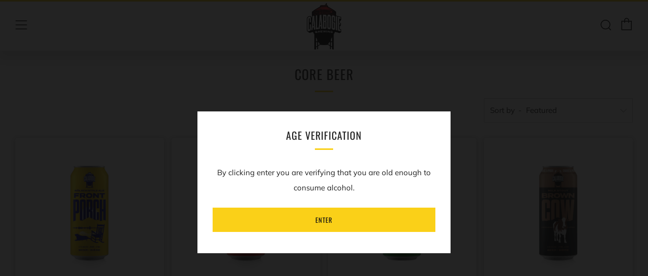

--- FILE ---
content_type: text/css
request_url: https://calabogiebrewing.com/cdn/shop/t/3/assets/theme.css?v=53088665033120438321619110584
body_size: 22669
content:
/** Shopify CDN: Minification failed

Line 2301:0 Unexpected "}"

**/
.minmaxify-ok
{
  width:100%!important;
}
.main {
      margin-top: 0px !important;;}

.header__logo-img {
        padding: 6px 30px 0px !important;
    color: black;
  	top: 10px;}
.header {
   box-shadow: 0px 13px 20px 5px #0000001f;   
}

.header__logo-img {
    padding: 6px 30px 3px;
}

.c-btn:hover {
    background-color: #000000!important;
    color: white;
    padding-right: 20px;
    transition: .5s;
}

.product {
      box-shadow: 0px 2px 10px 2px #00000030;
    border-radius: 5px;
    padding: 30px;
  	transition:.5s!important;
}
.product:hover {
  padding: 20px;
  border: solid #feda00;}

.rte a:not(.link) {
  text-decoration: none;
  font-weight: bold;
}





/* ==========================================================================
   #EMOJI ICONS
   ========================================================================== */
/**
 * Emojis for empty states
 * Uncomment last 5 lines to hide emojis
 */
.emoji {
  font-size: 80px;
  line-height: 0;
  height: 100px;
  width: 100px;
  display: inline-block;
  margin: 18px 0;
  color: #e4e4e4;
  /* 
    padding: 0;
    opacity: 0;
    height: 0;
    visibility: hidden;
    overflow: hidden;
    */ }

/* ==========================================================================
   #BASIC FORMS
   ========================================================================== */
[type="text"],
[type="password"],
[type="datetime"],
[type="datetime-local"],
[type="date"],
[type="month"],
[type="time"],
[type="week"],
[type="number"],
[type="email"],
[type="url"],
[type="search"],
[type="tel"],
[type="color"],
select,
textarea {
  display: block;
  border-radius: 0;
  height: 48px;
  line-height: 22px;
  padding: 12px;
  color: var(--color--text);
  vertical-align: middle;
  border: 1px solid var(--color--text-lightest);
  width: 100%;
  margin-bottom: 12px;
  cursor: pointer;
  background: var(--color--bg);
  font-family: var(--font--body);
  font-weight: var(--font--body-weight);
  font-style: var(--font--body-style);
  -webkit-transition: all 0.3s ease-in-out;
  -moz-transition: all 0.3s ease-in-out;
  transition: all 0.3s ease-in-out;
  -webkit-appearance: none;
  -moz-appearance: none;
  -ms-appearance: none;
  -o-appearance: none;
  appearance: none; }
  [type="text"]::-webkit-input-placeholder, [type="text"]::-moz-placeholder, [type="text"]:-ms-input-placeholder, [type="text"]:-moz-placeholder, [type="text"]:placeholder,
  [type="password"]::-webkit-input-placeholder,
  [type="password"]::-moz-placeholder,
  [type="password"]:-ms-input-placeholder,
  [type="password"]:-moz-placeholder,
  [type="password"]:placeholder,
  [type="datetime"]::-webkit-input-placeholder,
  [type="datetime"]::-moz-placeholder,
  [type="datetime"]:-ms-input-placeholder,
  [type="datetime"]:-moz-placeholder,
  [type="datetime"]:placeholder,
  [type="datetime-local"]::-webkit-input-placeholder,
  [type="datetime-local"]::-moz-placeholder,
  [type="datetime-local"]:-ms-input-placeholder,
  [type="datetime-local"]:-moz-placeholder,
  [type="datetime-local"]:placeholder,
  [type="date"]::-webkit-input-placeholder,
  [type="date"]::-moz-placeholder,
  [type="date"]:-ms-input-placeholder,
  [type="date"]:-moz-placeholder,
  [type="date"]:placeholder,
  [type="month"]::-webkit-input-placeholder,
  [type="month"]::-moz-placeholder,
  [type="month"]:-ms-input-placeholder,
  [type="month"]:-moz-placeholder,
  [type="month"]:placeholder,
  [type="time"]::-webkit-input-placeholder,
  [type="time"]::-moz-placeholder,
  [type="time"]:-ms-input-placeholder,
  [type="time"]:-moz-placeholder,
  [type="time"]:placeholder,
  [type="week"]::-webkit-input-placeholder,
  [type="week"]::-moz-placeholder,
  [type="week"]:-ms-input-placeholder,
  [type="week"]:-moz-placeholder,
  [type="week"]:placeholder,
  [type="number"]::-webkit-input-placeholder,
  [type="number"]::-moz-placeholder,
  [type="number"]:-ms-input-placeholder,
  [type="number"]:-moz-placeholder,
  [type="number"]:placeholder,
  [type="email"]::-webkit-input-placeholder,
  [type="email"]::-moz-placeholder,
  [type="email"]:-ms-input-placeholder,
  [type="email"]:-moz-placeholder,
  [type="email"]:placeholder,
  [type="url"]::-webkit-input-placeholder,
  [type="url"]::-moz-placeholder,
  [type="url"]:-ms-input-placeholder,
  [type="url"]:-moz-placeholder,
  [type="url"]:placeholder,
  [type="search"]::-webkit-input-placeholder,
  [type="search"]::-moz-placeholder,
  [type="search"]:-ms-input-placeholder,
  [type="search"]:-moz-placeholder,
  [type="search"]:placeholder,
  [type="tel"]::-webkit-input-placeholder,
  [type="tel"]::-moz-placeholder,
  [type="tel"]:-ms-input-placeholder,
  [type="tel"]:-moz-placeholder,
  [type="tel"]:placeholder,
  [type="color"]::-webkit-input-placeholder,
  [type="color"]::-moz-placeholder,
  [type="color"]:-ms-input-placeholder,
  [type="color"]:-moz-placeholder,
  [type="color"]:placeholder,
  select::-webkit-input-placeholder,
  select::-moz-placeholder,
  select:-ms-input-placeholder,
  select:-moz-placeholder,
  select:placeholder,
  textarea::-webkit-input-placeholder,
  textarea::-moz-placeholder,
  textarea:-ms-input-placeholder,
  textarea:-moz-placeholder,
  textarea:placeholder {
    color: var(--color--text-light); }
  [type="text"]:focus, [type="text"]:active,
  [type="password"]:focus,
  [type="password"]:active,
  [type="datetime"]:focus,
  [type="datetime"]:active,
  [type="datetime-local"]:focus,
  [type="datetime-local"]:active,
  [type="date"]:focus,
  [type="date"]:active,
  [type="month"]:focus,
  [type="month"]:active,
  [type="time"]:focus,
  [type="time"]:active,
  [type="week"]:focus,
  [type="week"]:active,
  [type="number"]:focus,
  [type="number"]:active,
  [type="email"]:focus,
  [type="email"]:active,
  [type="url"]:focus,
  [type="url"]:active,
  [type="search"]:focus,
  [type="search"]:active,
  [type="tel"]:focus,
  [type="tel"]:active,
  [type="color"]:focus,
  [type="color"]:active,
  select:focus,
  select:active,
  textarea:focus,
  textarea:active {
    color: var(--color--text); }
  [type="text"].error, [type="text"].is-invalid, [type="text"].input--error,
  [type="password"].error,
  [type="password"].is-invalid,
  [type="password"].input--error,
  [type="datetime"].error,
  [type="datetime"].is-invalid,
  [type="datetime"].input--error,
  [type="datetime-local"].error,
  [type="datetime-local"].is-invalid,
  [type="datetime-local"].input--error,
  [type="date"].error,
  [type="date"].is-invalid,
  [type="date"].input--error,
  [type="month"].error,
  [type="month"].is-invalid,
  [type="month"].input--error,
  [type="time"].error,
  [type="time"].is-invalid,
  [type="time"].input--error,
  [type="week"].error,
  [type="week"].is-invalid,
  [type="week"].input--error,
  [type="number"].error,
  [type="number"].is-invalid,
  [type="number"].input--error,
  [type="email"].error,
  [type="email"].is-invalid,
  [type="email"].input--error,
  [type="url"].error,
  [type="url"].is-invalid,
  [type="url"].input--error,
  [type="search"].error,
  [type="search"].is-invalid,
  [type="search"].input--error,
  [type="tel"].error,
  [type="tel"].is-invalid,
  [type="tel"].input--error,
  [type="color"].error,
  [type="color"].is-invalid,
  [type="color"].input--error,
  select.error,
  select.is-invalid,
  select.input--error,
  textarea.error,
  textarea.is-invalid,
  textarea.input--error {
    border-color: #d12328;
    outline-color: #d12328; }
  [type="text"].success, [type="text"].is-valid,
  [type="password"].success,
  [type="password"].is-valid,
  [type="datetime"].success,
  [type="datetime"].is-valid,
  [type="datetime-local"].success,
  [type="datetime-local"].is-valid,
  [type="date"].success,
  [type="date"].is-valid,
  [type="month"].success,
  [type="month"].is-valid,
  [type="time"].success,
  [type="time"].is-valid,
  [type="week"].success,
  [type="week"].is-valid,
  [type="number"].success,
  [type="number"].is-valid,
  [type="email"].success,
  [type="email"].is-valid,
  [type="url"].success,
  [type="url"].is-valid,
  [type="search"].success,
  [type="search"].is-valid,
  [type="tel"].success,
  [type="tel"].is-valid,
  [type="color"].success,
  [type="color"].is-valid,
  select.success,
  select.is-valid,
  textarea.success,
  textarea.is-valid {
    border-color: #00964d;
    outline-color: #00964d; }
  [type="text"][disabled], [type="text"].is-disabled,
  [type="password"][disabled],
  [type="password"].is-disabled,
  [type="datetime"][disabled],
  [type="datetime"].is-disabled,
  [type="datetime-local"][disabled],
  [type="datetime-local"].is-disabled,
  [type="date"][disabled],
  [type="date"].is-disabled,
  [type="month"][disabled],
  [type="month"].is-disabled,
  [type="time"][disabled],
  [type="time"].is-disabled,
  [type="week"][disabled],
  [type="week"].is-disabled,
  [type="number"][disabled],
  [type="number"].is-disabled,
  [type="email"][disabled],
  [type="email"].is-disabled,
  [type="url"][disabled],
  [type="url"].is-disabled,
  [type="search"][disabled],
  [type="search"].is-disabled,
  [type="tel"][disabled],
  [type="tel"].is-disabled,
  [type="color"][disabled],
  [type="color"].is-disabled,
  select[disabled],
  select.is-disabled,
  textarea[disabled],
  textarea.is-disabled {
    cursor: not-allowed;
    opacity: 0.6; }

form {
  overflow: hidden;
  position: relative; }

[type="submit"] {
  border: none;
  -webkit-appearance: none;
  -moz-appearance: none;
  -ms-appearance: none;
  -o-appearance: none;
  appearance: none; }

button[disabled] {
  opacity: .6;
  cursor: not-allowed; }
  button[disabled]:hover {
    opacity: .6; }

textarea {
  max-width: 100%;
  min-height: 120px;
  line-height: 1.5em;
  padding: 10px;
  height: auto; }

fieldset {
  border: 0;
  margin: 0;
  padding: 0; }

label {
  font-size: 1rem;
  line-height: 1.7em; }

/* Custom Select dropdown (requires JS to set correct padding)
   ========================================================================== */
.selector-wrapper {
  position: relative; }
  .selector-wrapper:after {
    content: '\e915';
    font-family: "sb-icons";
    position: absolute;
    top: 12px;
    right: 12px;
    font-size: 13px;
    color: var(--color--text-lighter);
    pointer-events: none; }
  .selector-wrapper label {
    color: var(--color--text);
    font-family: var(--font--body);
    position: absolute;
    left: 12px;
    top: 0;
    line-height: 48px;
    pointer-events: none; }
    .selector-wrapper label:after {
      content: ' -';
      margin-left: 3px; }
  .selector-wrapper select {
    font-family: var(--font--body);
    border-color: var(--color--text-lightest);
    -webkit-appearance: none;
    -moz-appearance: none;
    -ms-appearance: none;
    -o-appearance: none;
    appearance: none;
    padding-right: 30px;
    padding-left: 82px;
    -webkit-transition: 0s;
    -moz-transition: 0s;
    transition: 0s; }
  .selector-wrapper select::-ms-expand {
    display: none; }

/* ==========================================================================
   #TABLES
   ========================================================================== */
table {
  color: var(--color--text);
  border-collapse: collapse;
  border-spacing: 0;
  width: 100%; }

td, th {
  border: 1px solid transparent;
  /* No more visible border */
  height: 48px;
  -webkit-transition: all 0.3s ease-in-out;
  -moz-transition: all 0.3s ease-in-out;
  transition: all 0.3s ease-in-out;
  /* Simple transition for hover effect */ }

th {
  background: var(--color--text-lightest);
  color: var(--color--text);
  font-weight: 600;
  padding: 0 12px;
  text-align: left; }

td {
  color: var(--color--text);
  padding: 0 12px; }

td.td2 {
  text-indent: 18px; }

@media screen and (max-width: 767px) {
  .responsive-table thead {
    display: none; }
  .responsive-table tr {
    display: block; }
  .responsive-table tr,
  .responsive-table td {
    float: left;
    clear: both;
    width: 100%; }
  .responsive-table th,
  .responsive-table td {
    display: block;
    text-align: right;
    padding: 6px 12px;
    border: 0;
    margin: 0;
    height: auto; }
  .responsive-table td::before {
    content: attr(data-label);
    float: left;
    text-align: center;
    font-size: 0.85rem;
    padding-right: 12px;
    margin-top: 6px; } }

/* ==========================================================================
   #LAYOUT SLIDER (extends .o-layout)
   ========================================================================== */
.layout-slider.slick-initialized.o-layout {
  margin: 0; }

.layout-slider.slick-initialized .o-layout__item {
  padding: 0 9px;
  position: relative; }

.layout-slider.slick-initialized.o-layout--masonry {
  height: auto !important; }
  .layout-slider.slick-initialized.o-layout--masonry .o-layout__item {
    position: relative !important;
    left: auto !important;
    top: auto !important; }

.layout-slider.slick-initialized .layout-slider__more {
  position: absolute;
  top: 50%;
  left: 0;
  width: 100%;
  text-align: center; }

.layout-slider.slick-initialized .slick-track {
  display: -webkit-box;
  display: -moz-box;
  display: box;
  display: -webkit-flex;
  display: -moz-flex;
  display: -ms-flexbox;
  display: flex; }

.layout-slider.slick-initialized .slick-slide {
  height: auto; }

.layout-slider.slick-initialized .slick-dots {
  position: relative;
  bottom: 0;
  width: 100%;
  text-align: center; }
  .layout-slider.slick-initialized .slick-dots li {
    display: inline-block;
    margin: 0 6px;
    width: 9px;
    height: 9px;
    border-radius: 50%;
    background: var(--color--text);
    opacity: 0.3;
    -webkit-transition: all 0.3s ease-in-out;
    -moz-transition: all 0.3s ease-in-out;
    transition: all 0.3s ease-in-out; }
    .layout-slider.slick-initialized .slick-dots li.slick-active, .layout-slider.slick-initialized .slick-dots li:hover, .layout-slider.slick-initialized .slick-dots li:focus {
      background: var(--color--brand);
      opacity: 1; }
    .layout-slider.slick-initialized .slick-dots li button {
      padding: 0;
      width: 9px;
      height: 9px;
      border-radius: 50%; }
      .layout-slider.slick-initialized .slick-dots li button:before {
        content: none; }

/* ==========================================================================
   #PAGINATION (uses shopify - "| default_pagination" )
   ========================================================================== */
.pagination {
  text-align: center;
  margin: 24px 0 18px; }
  .pagination .pagination__items {
    display: inline-block; }
  .pagination .page,
  .pagination .next,
  .pagination .prev {
    width: 42px;
    height: 42px;
    line-height: 42px;
    float: left;
    margin: 0 3px;
    font-size: 12px;
    box-sizing: content-box;
    border-radius: 50%; }
    .pagination .page a,
    .pagination .next a,
    .pagination .prev a {
      display: block;
      width: 42px;
      height: 42px;
      line-height: 43px;
      color: var(--color--text);
      border-radius: 50%;
      -webkit-transition: all 0.3s ease-in-out;
      -moz-transition: all 0.3s ease-in-out;
      transition: all 0.3s ease-in-out;
      border: 1px solid var(--color--bg); }
      .pagination .page a:hover,
      .pagination .next a:hover,
      .pagination .prev a:hover {
        text-decoration: none;
        border-color: var(--color--text-lightest);
        opacity: 1; }
    .pagination .page.current,
    .pagination .next.current,
    .pagination .prev.current {
      font-weight: bold;
      border: 1px solid var(--color--bg);
      background: var(--color--text-lightest); }
  .pagination .deco {
    width: 42px;
    height: 44px;
    line-height: 34px;
    float: left;
    font-size: 20px;
    margin: 0 3px; }

/* ==========================================================================
   #REVIEWS (styling for Shopify reviews plugin)
   ========================================================================== */
.spr-icon.spr-icon {
  margin: 0 1px; }

.product-single__reviews .spr-summary-actions-newreview {
  line-height: 20px;
  margin-top: 6px; }

.product-single__reviews .spr-form-review-rating {
  overflow: visible; }

.product-single__reviews .spr-form-review-rating {
  margin-top: 15px; }

.product-single__reviews .spr-form-label {
  font-size: 0.9rem; }

.product-single__reviews .spr-icon.spr-icon {
  border: none; }

.product-single__reviews .spr-review-header-title {
  margin-top: 0; }

.product-single__reviews .spr-review-header-byline {
  color: var(--color--text);
  opacity: .7;
  font-style: normal;
  font-size: 0.9rem;
  margin: 9px 0; }

.product-single__reviews .spr-review-content-body {
  font-size: 0.9rem;
  margin-top: 12px; }

.product-single__reviews .spr-button-primary {
  display: inline-block;
  vertical-align: middle;
  font: inherit;
  text-align: center;
  margin: 12px 0 0;
  cursor: pointer;
  padding: 9px 30px;
  transition: all 0.3s ease-in-out;
  background-color: var(--color--brand);
  color: var(--color--btn);
  font-family: var(--font--button);
  letter-spacing: var(--font--button-space);
  text-transform: var(--font--button-transform);
  font-size: var(--font--button-size); }

.product-single__reviews .spr-button-primary:hover {
  background-color: var(--color--brand-dark);
  color: var(--color--btn); }

.product-single__reviews .spr-review-reportreview {
  border: none; }

.product-single__reviews .spr-review-content {
  margin-bottom: 12px; }

.product-single__reviews .spr-form-title {
  margin-top: 0;
  margin-bottom: 1rem;
  font-size: 1.4rem; }

/* ==========================================================================
   #CUSTOMER ACCOUNT PAGES
   ========================================================================== */
.account__reset-link {
  text-align: right; }

.account__form-buttons {
  margin-top: 18px; }
  .account__form-buttons .account__form-submit {
    margin-right: 24px; }
  .account__form-buttons .account__form-secondary-btn {
    display: inline-block; }

.account__guest {
  margin-top: 60px; }

.account .errors,
.account .success {
  text-align: center;
  font-size: 0.95rem;
  margin-bottom: 24px; }
  .account .errors ul,
  .account .success ul {
    list-style: none;
    margin: 0; }

.account .errors {
  color: #d12328; }

.account .success {
  color: #00964d; }

.account__pagination {
  margin-top: 24px;
  margin-bottom: 24px; }

.account__form--address {
  margin-top: 24px; }

.account__address {
  margin-top: 24px;
  padding-top: 24px;
  border-top: 1px solid var(--color--text-lightest); }

.account__address--first {
  border: none;
  padding-top: 0; }

.account__address-actions a {
  font-family: var(--font--button);
  letter-spacing: var(--font--button-space);
  text-transform: var(--font--button-transform);
  font-size: var(--font--button-size);
  color: var(--color--text);
  margin: 0 12px;
  position: relative; }

.account__address-actions a:first-child:after {
  content: "";
  width: 4px;
  height: 4px;
  background: var(--color--text-lighter);
  position: absolute;
  right: -16px;
  top: 6px;
  border-radius: 50%; }

.account--activate .c-btn--full {
  margin-bottom: 12px; }

.order-table a {
  text-decoration: underline; }

.order-table tfoot {
  border-top: 1px solid var(--color--text-lighter);
  border-top-style: double; }

.order-discount--title {
  font-size: 0.9rem; }

.order-discount__item {
  margin-bottom: 6px; }

.order-discount {
  color: var(--color--product-sale); }

@media screen and (max-width: 767px) {
  .account__reset-link {
    text-align: left; }
  .account__form-buttons {
    text-align: center; }
    .account__form-buttons .account__form-submit {
      width: 100%; }
    .account__form-buttons .account__form-secondary-btn {
      margin-top: 12px; }
  .account__guest {
    margin-top: 42px; }
  .account__pagination {
    margin-top: 0; } }

/* ==========================================================================
   #ARTICLE
   ========================================================================== */
.article--no-img .article__title {
  margin-top: 0;
  padding-top: 60px; }

.article--no-img .article__date.article__date {
  top: 0; }

.article__featured-media {
  overflow: hidden;
  position: relative;
  height: 490px;
  background-color: var(--color--bg-light); }

.article__featured-media__img {
  position: absolute;
  top: 0;
  left: 0;
  width: 100%;
  height: 100%;
  object-fit: cover; }

.article__title {
  position: relative;
  padding-top: 42px;
  margin: -72px -102px 0;
  background: var(--color--bg); }

.article__date.article__date {
  top: -12px;
  left: 50%;
  right: auto;
  margin-left: -80px;
  min-width: 160px;
  text-align: center; }

.article__meta-wrapper {
  overflow: hidden; }

.article__meta {
  overflow: hidden;
  margin-top: 42px; }

.article__meta-author {
  float: left; }

.article__meta-author__text {
  margin: 0;
  color: var(--color--alt-text); }

.article__meta-share {
  float: right; }

.article__share-items {
  margin: 0; }

.article__share-item {
  display: inline-block;
  margin: 3px 6px;
  font-size: 16px;
  width: 18px;
  height: 18px;
  line-height: 18px; }

.article__share-link {
  color: var(--color--alt-text); }
  .article__share-link:hover {
    opacity: 1;
    color: var(--color--text); }

.article__tags {
  width: 100%;
  overflow: hidden;
  margin: 42px auto 0;
  text-align: center;
  max-width: 440px; }

.article__tags-items {
  margin: 0; }

.article__tags-item {
  display: inline-block;
  color: var(--color--alt-text); }
  .article__tags-item a {
    color: var(--color--alt-text); }

.article-paginate {
  margin-top: 42px;
  overflow: hidden;
  position: relative; }

.article-paginate__wrapper {
  width: 88px;
  margin: 0 auto; }

.article-paginate__item {
  float: left;
  margin: 0 1px; }

.article-paginate__item--disabled {
  opacity: 0.6;
  cursor: not-allowed; }

.article-paginate__link {
  display: block;
  width: 42px;
  height: 42px;
  line-height: 44px;
  text-align: center;
  background: var(--color--brand);
  color: var(--color--btn);
  -webkit-transition: all 0.3s ease-in-out;
  -moz-transition: all 0.3s ease-in-out;
  transition: all 0.3s ease-in-out; }
  .article-paginate__link:hover {
    opacity: 1;
    background: var(--color--brand-dark); }

.article-comments {
  background: var(--color--text-lightest);
  padding: 42px 0;
  margin-top: -20px; }

.article-comments--mt {
  margin-top: 24px; }

.article-comments__title {
  text-transform: var(--font--title-transform);
  margin-bottom: 24px; }

.article-comments__note.form-success {
  margin-bottom: 18px;
  color: #00964d; }

.article-comments__item {
  position: relative;
  padding-bottom: 18px;
  margin-bottom: 18px; }
  .article-comments__item:after {
    content: "";
    width: 66px;
    height: 1px;
    background: var(--color--text-light);
    display: block;
    position: absolute;
    bottom: 0px;
    left: 0; }
  .article-comments__item:last-child:after {
    content: none; }

.article-comments__content {
  margin-bottom: 12px; }

.article-comments__meta-item {
  font-weight: bold;
  display: inline-block;
  position: relative; }
  .article-comments__meta-item:last-child {
    font-weight: normal;
    margin-left: 9px;
    padding-left: 9px; }
    .article-comments__meta-item:last-child:before {
      content: "";
      width: 3px;
      height: 3px;
      background: var(--color--alt-text);
      display: block;
      position: absolute;
      top: 50%;
      left: -4px;
      border-radius: 50%; }

.article-form {
  border-top: 1px solid #bbb;
  padding-top: 24px; }

.article-form--first {
  padding-top: 12px;
  border-top: none; }

.article-form__title {
  text-transform: var(--font--title-transform);
  margin-bottom: 12px; }

.article-form__fine-print {
  text-align: center;
  margin-bottom: 18px;
  opacity: 0.8; }

.article-comments__pagination {
  margin-bottom: 24px; }

@media screen and (max-width: 980px) {
  .article--no-date .blog__title {
    margin-top: 0; }
  .article__title {
    margin: 0; }
  .article__title .section__title {
    padding: 0; }
  .article__title .section__title-text {
    padding: 0;
    font-size: 1.8rem;
    line-height: 1.75em; }
  .article__date.article__date {
    right: auto;
    left: 50%;
    margin-left: -80px; } }

@media screen and (max-width: 767px) {
  .article__meta {
    text-align: center; }
  .article__meta-author,
  .article__meta-share {
    float: none; }
  .article__meta-share,
  .article__tags {
    text-align: center;
    margin: 18px 0 0; }
  .article-comments {
    padding: 30px 0; }
  .article__featured-media {
    height: 340px; } }

@media screen and (max-width: 560px) {
  .article__featured-media {
    height: 240px; } }

/* ==========================================================================
   #BASE STYLING (REST)
   ========================================================================== */
body:not(.template-index) .main,
body:not(.template-index) #shopify-section-footer,
body:not(.template-index) .password-footer,
body:not(.template-index) .giftcard-wrapper,
.header-trigger {
  opacity: 1; }

/* ==========================================================================
   #BLOG
   ========================================================================== */
.blog-link {
  display: block;
  -webkit-transition: all 0.3s ease-in-out;
  -moz-transition: all 0.3s ease-in-out;
  transition: all 0.3s ease-in-out; }
  .blog-link:hover {
    opacity: .9; }

.blog__media-wrapper {
  background: var(--color--bg); }

.blog {
  position: relative;
  margin-bottom: 36px;
  color: var(--color--text); }

.blog--no-image .blog__details {
  margin-top: 0;
  width: 100%;
  left: 0; }

.blog--no-date .blog__title {
  padding-right: 0; }

.blog__media {
  position: relative;
  overflow: hidden;
  background: var(--color--bg-dark); }

.blog__img {
  position: relative;
  width: 100%; }

.blog__date {
  min-width: 90px;
  text-align: center; }

.blog__details {
  background: var(--color--bg);
  border: 1px solid var(--color--bg);
  width: 90%;
  left: 5%;
  padding: 24px;
  margin-top: -72px;
  position: relative; }

.blog__title {
  text-transform: var(--font--title-transform);
  margin: 0 0 6px;
  padding-right: 100px; }

.blog__author {
  margin: 0 0 9px; }

.blog__author__text {
  font-size: 0.9rem;
  color: var(--color--alt-text);
  margin: 0; }

.blog__text {
  margin: 0; }

.blog__meta {
  margin-top: 6px; }

.blog__meta__item {
  display: inline-block;
  margin-right: 6px;
  position: relative;
  font-size: 0.9rem; }

.blog__meta-comment__icon {
  position: absolute;
  top: 0;
  font-size: 24px;
  color: var(--color--brand);
  line-height: 0;
  -webkit-transition: all 0.3s ease-in-out;
  -moz-transition: all 0.3s ease-in-out;
  transition: all 0.3s ease-in-out; }

.blog__meta-comment__link {
  color: var(--color--btn);
  position: relative;
  font-size: 9px;
  display: block;
  width: 24px;
  text-align: center;
  height: 24px;
  line-height: 22px;
  top: -2px; }
  .blog__meta-comment__link:hover {
    text-decoration: none; }
    .blog__meta-comment__link:hover .blog__meta-comment__icon {
      color: var(--color--brand-dark); }

.blog__meta-comment__link-text {
  position: relative; }

.blog__meta-tags {
  color: var(--color--alt-text); }

.blog__meta-tags__link {
  color: var(--color--alt-text);
  margin-right: 3px;
  margin-left: 3px; }

.blog-page__title-rss {
  position: relative;
  font-size: 0.75em;
  margin-left: 3px;
  top: -1px; }

.blog-page__title-rss__link {
  color: var(--color--text-light); }

.blog-page__list {
  padding-bottom: 6px; }
  .blog-page__list .blog__details {
    border-color: var(--color--bg); }

.blog-page__list--no-bg .blog__details {
  border-color: var(--color--text-lightest); }

.blog-pagination {
  position: relative;
  margin-bottom: 18px; }

.blog-page__tags {
  margin-bottom: 24px; }

.blog-page__tags-btn {
  text-align: center;
  margin-bottom: 9px;
  margin-top: 0; }

.blog-page__tags-btn-link.js-active:after {
  content: '\e914'; }

.blog-page__tags-items {
  text-align: center; }

.blog-page__tags-items--box {
  background: var(--color--bg-dark);
  padding: 0; }

.blog-page__tags-items--box.js-toggle-target {
  height: 0;
  -webkit-transition: 0s;
  -moz-transition: 0s;
  transition: 0s; }

.blog-page__tags-items--box.js-active {
  height: auto;
  padding: 12px;
  -webkit-transition: opacity 0.3s ease, -webkit-transform 0.3s ease;
  -moz-transition: opacity 0.3s ease, -moz-transform 0.3s ease;
  transition: opacity 0.3s ease, transform 0.3s ease; }

.blog-page__tags-item {
  display: inline-block;
  margin: 3px; }
  .blog-page__tags-item a {
    display: block;
    padding: 3px 12px;
    color: var(--color--text);
    -webkit-transition: all 0.3s ease-in-out;
    -moz-transition: all 0.3s ease-in-out;
    transition: all 0.3s ease-in-out; }
    .blog-page__tags-item a:hover {
      opacity: 1;
      text-decoration: none;
      background: var(--color--text-lightest); }

.blog-page__tags-item--active {
  padding: 3px 12px;
  background: #e3e3e3; }

@media screen and (max-width: 980px) {
  .blog--no-date .blog__title {
    margin-top: 0; }
  .blog__details {
    margin-top: -30px; }
  .blog__date.blog__date {
    top: -9px;
    right: auto;
    left: 50%;
    margin-left: -45px; }
  .blog__title {
    padding: 0;
    margin-top: 24px;
    line-height: 1.5em; }
  .blog-page__featured {
    margin-bottom: 42px; }
    .blog-page__featured .blog {
      display: block; }
    .blog-page__featured .blog--no-image {
      margin-bottom: 0; }
    .blog-page__featured .blog__media-wrapper {
      width: 100%; }
    .blog-page__featured .blog__details {
      width: 90%;
      left: 5%;
      margin: -72px auto 0;
      float: none;
      max-width: 700px; } }

@media screen and (max-width: 767px) {
  .blog {
    margin-bottom: 24px; }
  .blog__details {
    width: 94%;
    left: 3%;
    margin-top: -24px;
    padding: 24px 18px; }
  .blog-page__featured {
    margin-bottom: 30px; }
    .blog-page__featured .blog__details {
      width: 100%;
      left: 0;
      margin-top: 0;
      border-bottom: 1px solid #e4e4e4; }
    .blog-page__featured .blog--no-image .blog__details {
      padding: 24px; } }

.breadcrumb {
  position: relative;
  margin-bottom: 30px; }
  @media screen and (max-width: 980px) {
    .breadcrumb {
      margin-bottom: 18px; } }

.breadcrumb__items {
  margin: 0; }

.breadcrumb__item {
  font-family: var(--font--title);
  letter-spacing: var(--font--title-space);
  text-transform: var(--font--title-transform);
  font-weight: var(--font--title-weight);
  font-style: var(--font--title-style);
  font-size: 0.75em; }
  .breadcrumb__item:after {
    content: '\e913';
    font-family: "sb-icons";
    font-size: 9px;
    margin-left: 3px;
    margin-right: 3px;
    line-height: 1;
    top: -1px;
    height: 10px;
    display: inline-block;
    position: relative;
    opacity: 0.7; }
  .breadcrumb__item:last-child:after {
    content: none; }

.breadcrumb__link {
  opacity: 0.8; }
  .breadcrumb__link:hover {
    opacity: 1; }

.breadcrumb__link--current:hover {
  opacity: 0.8; }

.product-single:not(.product-single--minimal) .breadcrumb--light,
.product-single:not(.product-single--minimal) .breadcrumb--default-light {
  color: #fff; }
  .product-single:not(.product-single--minimal) .breadcrumb--light .breadcrumb__link,
  .product-single:not(.product-single--minimal) .breadcrumb--default-light .breadcrumb__link {
    color: #fff; }

/* ==========================================================================
   #CART PAGE AND POP-UP
   ========================================================================== */
.ajaxcart-draw {
  position: relative;
  background: var(--color--bg);
  max-width: 700px;
  width: 100%;
  margin: 12px auto 42px; }
  .ajaxcart-draw .mfp-close {
    color: var(--color--text);
    display: block;
    font-size: 24px;
    width: 54px;
    height: 54px;
    top: 0;
    right: 0;
    line-height: 58px; }

.ajaxcart-draw__wrapper {
  padding-bottom: 6px; }

.ajaxcart__head {
  background: var(--color--bg-dark);
  text-align: center;
  height: 54px;
  position: relative; }

.ajaxcart__close {
  color: var(--color--text);
  width: 54px;
  height: 54px;
  display: block;
  font-size: 18px;
  line-height: 58px;
  text-align: center;
  position: absolute;
  right: 0; }

.ajaxcart__label-title {
  font-size: 22px;
  line-height: 54px;
  margin-bottom: 0;
  text-transform: var(--font--title-transform); }

.cart-form {
  overflow: visible; }

.ajaxcart__inner {
  margin: 24px; }

.cart__header {
  border-bottom: 1px solid var(--color--text-lightest);
  padding-bottom: 12px;
  margin-bottom: 18px; }

.cart__header__text {
  margin: 0; }

.cart__product,
.ajaxcart__product {
  position: relative;
  border-bottom: 1px solid var(--color--text-lightest);
  padding-bottom: 18px;
  margin-bottom: 18px; }

.cart__product-image,
.ajaxcart__product-image {
  width: 100%;
  max-width: 114px;
  display: block; }

.cart__product-name,
.ajaxcart__product-name {
  color: var(--color--headings);
  font-size: 1.1rem;
  text-transform: var(--font--title-transform);
  margin: 0; }

.cart__product-meta,
.ajaxcart__product-meta {
  font-size: .9rem;
  margin: 0;
  line-height: 22px; }

.cart-item__price,
.ajaxcart-item__price {
  text-align: right;
  color: var(--color--headings);
  line-height: 18px;
  font-family: var(--font--title);
  font-weight: var(--font--title-weight);
  font-style: var(--font--title-style);
  letter-spacing: var(--font--title-space);
  text-transform: var(--font--title-transform); }

.cart-item__price--original,
.ajaxcart-item__price--original {
  display: block;
  margin-bottom: 6px;
  text-decoration: line-through;
  color: var(--color--alt-text); }

.cart-item__price--sale,
.ajaxcart-item__price--sale {
  color: var(--color--product-sale); }

.cart-item__discount,
.ajaxcart-item__discount {
  text-align: right;
  margin-bottom: 6px; }

.cart-item__discount-text,
.ajaxcart-item__discount-text {
  font-size: 0.9rem;
  line-height: 1.3rem;
  margin-bottom: 0; }

.cart-item__discount .icon,
.ajaxcart-item__discount .icon {
  margin-right: 4px;
  position: relative;
  top: 1px;
  font-size: 0.9em; }

.cart-item__unit-price {
  display: block;
  font-size: 0.9rem;
  color: var(--color--text-light); }

.cart-item__qty {
  float: right; }

.cart-item__remove {
  position: absolute;
  color: var(--color--text-light);
  top: 50%;
  right: -42px;
  width: 18px;
  height: 18px;
  font-size: 18px;
  margin-top: -18px;
  line-height: 0; }

.cart__message-label,
.ajaxcart__message-label {
  display: block;
  margin-bottom: 6px;
  color: var(--color--text-light); }

.cart__footer {
  text-align: right;
  margin: 24px 0; }

.ajaxcart__footer {
  margin: 24px; }

.cart__footer-message,
.ajaxcart__footer-message {
  font-size: .9rem;
  margin: 0;
  line-height: 2rem; }

.cart__footer-discount,
.ajaxcart__footer-discount {
  text-align: right;
  font-size: .9rem;
  margin: 0;
  line-height: 2rem;
  margin-bottom: 3px; }

.cart__footer-total,
.ajaxcart__footer-total {
  text-align: right;
  font-size: 1.1rem;
  margin: 0;
  color: var(--color--headings);
  line-height: 2rem;
  font-family: var(--font--title);
  font-weight: var(--font--title-weight);
  font-style: var(--font--title-style);
  letter-spacing: var(--font--title-space);
  text-transform: var(--font--title-transform); }

.cart__footer-terms,
.ajaxcart__footer-terms {
  position: relative;
  float: none;
  clear: both; }

.ajaxcart__footer-terms {
  text-align: right; }

.cart__footer-terms__input,
.ajaxcart__footer-terms__input {
  float: none;
  vertical-align: middle;
  margin-right: 6px; }

.cart__footer-terms__label,
.ajaxcart__footer-terms__label {
  font-size: .9rem;
  line-height: 1.4rem;
  display: inline;
  float: none; }

.cart__footer-terms__label > *,
.ajaxcart__footer-terms__label > * {
  display: inline; }

.cart__footer-terms__error,
.ajaxcart__footer-terms__error {
  position: absolute;
  bottom: auto;
  margin-top: -40px;
  background: #d12328;
  color: #fff;
  padding: 3px 12px;
  margin-left: -18px;
  max-width: 200px;
  text-align: left;
  opacity: 0;
  visibility: hidden;
  -ms-transform: translateY(10px);
  -webkit-transform: translateY(10px);
  transform: translateY(10px);
  -webkit-transition: all 0.3s ease-in-out;
  -moz-transition: all 0.3s ease-in-out;
  transition: all 0.3s ease-in-out; }
  .cart__footer-terms__error.js-active,
  .ajaxcart__footer-terms__error.js-active {
    opacity: 1;
    visibility: visible;
    -ms-transform: translateY(0);
    -webkit-transform: translateY(0);
    transform: translateY(0); }
  .cart__footer-terms__error:after,
  .ajaxcart__footer-terms__error:after {
    content: '';
    position: absolute;
    left: 14px;
    top: 100%;
    width: 0;
    height: 0;
    border-left: 10px solid transparent;
    border-right: 10px solid transparent;
    border-top: 10px solid #d12328;
    clear: both; }

.cart__button {
  width: 100%;
  text-align: right; }
  .cart__button .cart__button-update {
    display: inline-block;
    margin-right: 12px; }
  .cart__button .cart__checkout {
    display: inline-block;
    width: auto;
    min-width: 200px; }

.ajaxcart__button {
  padding: 12px 18px 0;
  width: 100%; }

.ajaxcart__checkout,
.ajaxcart__continue {
  margin-bottom: 12px; }

.cart__continue_button {
  text-align: right;
  margin: 18px 0 6px; }

.cart__continue {
  display: block;
  margin-top: 12px;
  float: left; }

.ajaxcart__continue_button {
  text-align: center;
  margin: 6px 0 12px;
  padding: 0 18px; }

.cart-empty {
  max-width: 440px;
  margin: 0 auto; }

.cart-empty,
.ajaxcart-empty {
  text-align: center;
  padding: 24px; }

.cart-empty__title,
.ajaxcart-empty__title {
  margin: 0; }

.ajaxcart-draw--notification {
  margin: 0; }
  .ajaxcart-draw--notification .ajaxcart__head {
    background-color: var(--color--bg-dark);
    border-bottom: 1px solid var(--color--text-lightest);
    height: 42px; }
  .ajaxcart-draw--notification .ajaxcart__label-title {
    font-size: 16px;
    line-height: 42px; }
  .ajaxcart-draw--notification .mfp-close {
    font-size: 20px;
    height: 42px;
    width: 42px;
    line-height: 46px; }
  .ajaxcart-draw--notification .ajaxcart__inner {
    padding: 18px;
    margin: 0; }
  .ajaxcart-draw--notification .ajaxcart-draw__wrapper {
    padding-bottom: 0; }
  .ajaxcart-draw--notification .ajaxcart__checkout,
  .ajaxcart-draw--notification .ajaxcart__continue {
    padding: 6px 9px;
    letter-spacing: 1px; }
  .ajaxcart-draw--notification .ajaxcart__continue {
    margin-bottom: 0; }
  .ajaxcart-draw--notification .ajaxcart__product {
    border-bottom: 0;
    padding-bottom: 0;
    margin-bottom: 0; }
  .ajaxcart-draw--notification .ajaxcart__product-name {
    font-size: 1rem;
    line-height: 1.4; }
  .ajaxcart-draw--notification .ajaxcart__product-image-wrapper {
    position: relative; }
  .ajaxcart-draw--notification .ajaxcart__product-image:after {
    content: "\e938";
    position: absolute;
    width: 30px;
    height: 30px;
    top: -10px;
    right: -10px;
    font-family: "sb-icons";
    background: #fff;
    text-align: center;
    line-height: 30px;
    border-radius: 50%;
    color: #00964d;
    border: 1px solid #00964d; }

@media screen and (max-width: 480px) {
  .ajaxcart-draw--notification .ajaxcart__product {
    margin-bottom: 18px; } }

@media screen and (max-width: 1060px) {
  .cart__header,
  .cart__product {
    padding-right: 30px; }
  .cart-item__remove {
    right: 0; } }

@media screen and (max-width: 767px) {
  .cart__product {
    padding-right: 0; }
  .cart__content {
    max-width: 440px;
    margin: 0 auto; }
  .ajaxcart-draw {
    max-width: 400px; }
  .ajaxcart__inner {
    margin: 18px; }
  .ajaxcart__product-name {
    font-size: 1rem; }
  .ajaxcart-draw--notification {
    max-width: 100%; }
  .cart__product .js-qty,
  .cart-item__price,
  .ajaxcart__qty,
  .ajaxcart-item__price {
    margin-top: 12px; }
  .cart-item__price--sale,
  .ajaxcart-item__price--sale {
    margin-top: 0; }
  .cart__product-name {
    padding-right: 22px; }
  .cart-item__remove {
    top: 18px;
    right: 0; }
  .cart__footer-discount,
  .cart__footer,
  .cart__footer-total,
  .ajaxcart__footer-discount,
  .ajaxcart__footer-total,
  .ajaxcart__footer-message,
  .ajaxcart__footer-terms {
    text-align: center; }
  .cart__footer {
    margin: 12px 0 18px; }
  .ajaxcart__footer {
    margin: 12px 24px; }
  .cart__footer-total,
  .ajaxcart__footer-total {
    margin-bottom: 6px; }
  .cart-item__qty {
    float: left; }
  .cart__button-update {
    width: 100%;
    margin-bottom: 12px;
    margin-right: 0; }
  .cart__continue {
    margin-top: 18px; }
  .cart__button .cart__checkout {
    width: 100%; }
  .ajaxcart-empty {
    padding: 18px; }
  .additional_checkout_buttons--cart-page {
    text-align: center; } }

/* ==========================================================================
   #COLLECTION
   ========================================================================== */
.collection__header-info {
  width: 50%;
  max-width: 600px;
  background: var(--color--bg);
  padding: 24px;
  padding-left: 0;
  position: relative; }

.collection__header-media {
  position: relative; }

.collection__header-img {
  position: absolute;
  top: 0;
  left: 0;
  width: 100%;
  height: 100%;
  object-fit: cover; }

.collection--img .collection__header-info {
  margin-top: -84px;
  padding-left: 24px; }

.collection--center .collection__header-info {
  text-align: center;
  margin: 24px auto;
  padding: 0; }

.collection--center.collection--img .collection-sidebar {
  padding-left: 0; }

.collection__header-info__title.collection__header-info__title {
  margin-bottom: 24px; }

.collection__header-info__title-text {
  font-size: calc((var(--font--size-h2) / var(--font--size-base)) * 1em);
  line-height: 1.8; }

.collection-products {
  margin-top: 30px; }

.collection-sidebar__title {
  text-transform: var(--font--title-transform);
  margin-bottom: 6px; }

.collection-sidebar__title-clear {
  float: right;
  font-size: 0.85rem;
  line-height: 32px;
  text-transform: none; }

.collection-sidebar__title-clear__link {
  color: var(--color--text-light); }

.collection-sidebar__items {
  overflow: hidden;
  margin-bottom: 24px; }

.collection-sidebar__item {
  position: relative;
  margin: 0 0 3px; }

.collection-sidebar__item--active {
  font-weight: bold; }

.collection-sidebar__link {
  width: 100%;
  display: inline-block;
  color: var(--color--text); }

.collection-sidebar__section--group-clear {
  margin-bottom: 36px; }

.collection-sidebar__section--tags .collection-sidebar__item {
  float: left;
  margin: 6px 6px 0 0; }

.collection-sidebar__section--tags .collection-sidebar__link {
  border: 1px solid var(--color--text-lightest);
  padding: 1px 12px;
  width: auto;
  font-size: 0.9rem;
  color: var(--color--text-light); }
  .collection-sidebar__section--tags .collection-sidebar__link:hover {
    opacity: 1;
    background: var(--color--text-lightest);
    text-decoration: none; }

.collection-sidebar__section--tags .collection-sidebar__item--active .collection-sidebar__link {
  border-color: var(--color--text);
  background: var(--color--text);
  color: var(--color--bg);
  font-weight: initial; }
  .collection-sidebar__section--tags .collection-sidebar__item--active .collection-sidebar__link:hover {
    background: var(--color--text-light); }
  .collection-sidebar__section--tags .collection-sidebar__item--active .collection-sidebar__link:after {
    content: "\e918";
    font-family: "sb-icons";
    font-size: 10px;
    position: relative;
    right: 0;
    margin-left: 9px;
    line-height: 0; }

.collection-empty {
  max-width: 400px;
  text-align: center;
  margin: 80px auto 0; }

@media screen and (min-width: 981px) {
  .collection--sidebar-sidebar .collection-sidebar.collection-sidebar {
    background: var(--color--bg); } }

@media screen and (max-width: 980px) {
  .collection__header-info {
    padding-left: 0;
    width: 70%; } }

.collection-main__sort__selector select {
  margin-bottom: 0; }

.collection-main__filter {
  display: none; }

.collection--sidebar-drawer .collection-main__filter {
  display: block; }

.collection-sidebar--drawer.collection-sidebar {
  min-height: 100%;
  width: 360px;
  background: #fff;
  padding: 0;
  -webkit-overflow-scrolling: touch;
  overflow: hidden;
  height: 100%;
  position: relative; }
  .collection-sidebar--drawer.collection-sidebar .mfp-close.mfp-close {
    position: absolute;
    width: 100%;
    height: auto;
    left: 0;
    top: 0;
    text-align: left;
    padding: 18px 12px 6px 16px;
    opacity: 1;
    color: #fff;
    display: block;
    font-size: 24px;
    line-height: 0; }

.collection-sidebar--drawer .collection-sidebar__wrapper {
  overflow-y: scroll;
  height: 100%;
  padding: 66px 18px 30px; }

.collection-sidebar--drawer .collection-sidebar__title {
  font-size: 17px;
  color: #fff; }

.collection-sidebar--drawer .collection-sidebar__title-clear__link {
  color: rgba(255, 255, 255, 0.8); }

.collection-sidebar--drawer .collection-sidebar__link {
  color: rgba(255, 255, 255, 0.8); }

.collection-sidebar--drawer .collection-sidebar__section--tags .collection-sidebar__link {
  color: rgba(255, 255, 255, 0.8);
  background: rgba(255, 255, 255, 0.1);
  border-color: transparent; }
  .collection-sidebar--drawer .collection-sidebar__section--tags .collection-sidebar__link:hover {
    opacity: 1;
    color: #fff;
    background: rgba(255, 255, 255, 0.2); }

.collection-sidebar--drawer .collection-sidebar__section--tags .collection-sidebar__item--active .collection-sidebar__link {
  color: #fff;
  background: rgba(255, 255, 255, 0.2);
  border-color: transparent; }
  .collection-sidebar--drawer .collection-sidebar__section--tags .collection-sidebar__item--active .collection-sidebar__link:hover {
    background: rgba(255, 255, 255, 0.3); }

.collection-sidebar--drawer.collection-sidebar--dark .mfp-close.mfp-close,
.collection-sidebar--drawer.collection-sidebar--dark .mobile-footer__title {
  color: #111; }

.collection-sidebar--drawer.collection-sidebar--dark .collection-sidebar__title {
  color: #111; }

.collection-sidebar--drawer.collection-sidebar--dark .collection-sidebar__title-clear__link {
  color: rgba(17, 17, 17, 0.8); }

.collection-sidebar--drawer.collection-sidebar--dark .collection-sidebar__link {
  color: rgba(17, 17, 17, 0.8); }

.collection-sidebar--drawer.collection-sidebar--dark .collection-sidebar__section--tags .collection-sidebar__link {
  color: rgba(17, 17, 17, 0.8);
  background: transparent;
  border-color: rgba(17, 17, 17, 0.2); }
  .collection-sidebar--drawer.collection-sidebar--dark .collection-sidebar__section--tags .collection-sidebar__link:hover {
    opacity: 1;
    color: #111;
    background: rgba(17, 17, 17, 0.1); }

.collection-sidebar--drawer.collection-sidebar--dark .collection-sidebar__section--tags .collection-sidebar__item--active .collection-sidebar__link {
  color: #111;
  background: rgba(17, 17, 17, 0.1);
  border-color: transparent; }
  .collection-sidebar--drawer.collection-sidebar--dark .collection-sidebar__section--tags .collection-sidebar__item--active .collection-sidebar__link:hover {
    background: rgba(17, 17, 17, 0.2); }

@media screen and (max-width: 980px) {
  .collection-main__filter {
    display: block; }
  .collection-sidebar.collection-sidebar {
    min-height: 100%;
    width: 360px;
    background: #fff;
    padding: 0;
    -webkit-overflow-scrolling: touch;
    overflow: hidden;
    height: 100%;
    position: relative; }
    .collection-sidebar.collection-sidebar .mfp-close.mfp-close {
      position: absolute;
      width: 100%;
      height: auto;
      left: 0;
      top: 0;
      text-align: left;
      padding: 18px 12px 6px 16px;
      opacity: 1;
      color: #fff;
      display: block;
      font-size: 24px;
      line-height: 0; }
  .collection-sidebar .collection-sidebar__wrapper {
    overflow-y: scroll;
    height: 100%;
    padding: 66px 18px 30px; }
  .collection-sidebar .collection-sidebar__title {
    font-size: 17px;
    color: #fff; }
  .collection-sidebar .collection-sidebar__title-clear__link {
    color: rgba(255, 255, 255, 0.8); }
  .collection-sidebar .collection-sidebar__link {
    color: rgba(255, 255, 255, 0.8); }
  .collection-sidebar .collection-sidebar__section--tags .collection-sidebar__link {
    color: rgba(255, 255, 255, 0.8);
    background: rgba(255, 255, 255, 0.1);
    border-color: transparent; }
    .collection-sidebar .collection-sidebar__section--tags .collection-sidebar__link:hover {
      opacity: 1;
      color: #fff;
      background: rgba(255, 255, 255, 0.2); }
  .collection-sidebar .collection-sidebar__section--tags .collection-sidebar__item--active .collection-sidebar__link {
    color: #fff;
    background: rgba(255, 255, 255, 0.2);
    border-color: transparent; }
    .collection-sidebar .collection-sidebar__section--tags .collection-sidebar__item--active .collection-sidebar__link:hover {
      background: rgba(255, 255, 255, 0.3); }
  .collection-sidebar.collection-sidebar--dark .mfp-close.mfp-close,
  .collection-sidebar.collection-sidebar--dark .mobile-footer__title {
    color: #111; }
  .collection-sidebar.collection-sidebar--dark .collection-sidebar__title {
    color: #111; }
  .collection-sidebar.collection-sidebar--dark .collection-sidebar__title-clear__link {
    color: rgba(17, 17, 17, 0.8); }
  .collection-sidebar.collection-sidebar--dark .collection-sidebar__link {
    color: rgba(17, 17, 17, 0.8); }
  .collection-sidebar.collection-sidebar--dark .collection-sidebar__section--tags .collection-sidebar__link {
    color: rgba(17, 17, 17, 0.8);
    background: transparent;
    border-color: rgba(17, 17, 17, 0.2); }
    .collection-sidebar.collection-sidebar--dark .collection-sidebar__section--tags .collection-sidebar__link:hover {
      opacity: 1;
      color: #111;
      background: rgba(17, 17, 17, 0.1); }
  .collection-sidebar.collection-sidebar--dark .collection-sidebar__section--tags .collection-sidebar__item--active .collection-sidebar__link {
    color: #111;
    background: rgba(17, 17, 17, 0.1);
    border-color: transparent; }
    .collection-sidebar.collection-sidebar--dark .collection-sidebar__section--tags .collection-sidebar__item--active .collection-sidebar__link:hover {
      background: rgba(17, 17, 17, 0.2); } }

@media screen and (max-width: 767px) {
  .collection__header-info.collection__header-info {
    width: 100%;
    padding: 0 0 3px 0;
    margin-top: 18px; }
  .collection--center .collection__header-info {
    padding: 0; }
  .collection-main__sort--sort .collection-main__filter {
    margin-bottom: 18px; }
  .collection__header-info__title-text {
    font-size: calc((var(--font--size-h3) / var(--font--size-base)) * 1rem);
    line-height: 1.8; }
  .collection__header-info__text.collection__header-info__text {
    margin-bottom: 18px; }
  .collection-empty {
    margin-top: 0; }
  .collection-sidebar.collection-sidebar {
    width: 300px; } }

.collection--sidebar-sidebar .mfp-hide.collection-sidebar {
  display: block; }

.collection--sidebar-drawer .collection-sidebar {
  display: none; }

.collection--sidebar-drawer .mfp-wrap .collection-sidebar {
  display: block; }

.collection--sidebar-drawer .mfp-hide.collection-sidebar {
  display: none; }

@media screen and (max-width: 980px) {
  .collection-sidebar.collection-sidebar {
    display: none; }
  .mfp-wrap .collection-sidebar.collection-sidebar {
    display: block; }
  .mfp-hide.collection-sidebar.collection-sidebar {
    display: none; } }

/* ==========================================================================
   #EVENT ITEM
   ========================================================================== */
.event {
  margin-bottom: 36px;
  position: relative;
  height: auto;
  width: 100%;
  background: var(--color--bg); }

.event__media {
  position: relative;
  height: 300px; }

.event__img {
  position: absolute;
  top: 0;
  left: 0;
  width: 100%;
  height: 100%;
  object-fit: cover; }

.event__date {
  position: absolute;
  top: 0;
  left: 0;
  width: 100%;
  height: 100%; }

.event__date-text {
  color: #fff;
  text-transform: var(--font--title-transform);
  margin: 0; }

.event__details {
  padding: 30px 24px; }

.event__title {
  text-transform: var(--font--title-transform);
  margin: 0; }

.event__title--link {
  padding-right: 110px; }

.event__desc {
  margin: 6px 0 0;
  color: var(--color--text-light); }

.event__desc--link {
  padding-right: 110px; }

.event__link {
  position: absolute;
  float: right;
  height: 30px;
  right: 24px;
  bottom: 28px;
  display: inline-block; }

@media screen and (max-width: 980px) {
  .event__media {
    height: 240px; }
  .event__title--link,
  .event__desc--link {
    padding: 0; }
  .event__link {
    float: none;
    position: relative;
    right: 0;
    bottom: 0;
    margin-top: 12px; } }

@media screen and (max-width: 767px) {
  .event {
    margin-bottom: 24px; }
  .event__details {
    padding: 18px; } }

@media screen and (max-width: 560px) {
  .event__media {
    height: 180px; } }

/* ==========================================================================
   #FAQs PAGE
   ========================================================================== */
.page--faq.page--faq {
  position: static; }

.faq__categories {
  position: sticky;
  top: 18px;
  float: left;
  margin-left: -200px;
  width: 180px;
  padding-top: 6px; }

.faq__categories.faq__categories.faq__categories.faq__categories {
  -webkit-transition: opacity 0.3s ease-in, top 350ms ease;
  -moz-transition: opacity 0.3s ease-in, top 350ms ease;
  transition: opacity 0.3s ease-in, top 350ms ease; }

.faq__categories {
  top: calc(var(--header-height) * var(--header-is-sticky) + 18px); }

.header-down .faq__categories {
  top: calc(var(--header-height) + 18px); }

.faq__categories-title {
  margin-bottom: 6px; }

.faq__categories-item {
  position: relative;
  margin: 0 0 3px; }

.faq__categories-link {
  display: block; }

@media screen and (max-width: 1120px) {
  .faq__categories {
    display: none; } }

.faq__search {
  margin: 36px 0;
  position: relative; }

.faq__search-input {
  padding: 12px 30px 12px 12px;
  width: 100%;
  height: 54px;
  line-height: 32px;
  font-weight: 200;
  margin: 0;
  font-size: 1.2rem;
  outline: none; }

.faq__search .icon {
  position: absolute;
  height: 54px;
  line-height: 52px;
  font-size: 22px;
  padding: 0 12px;
  top: 0;
  right: 0;
  background: var(--color--bg);
  border: 1px solid var(--color--text-lightest);
  border-left: 0; }

.faq__category {
  margin-top: 42px;
  border-bottom: 1px solid var(--color--bg);
  top: 1px;
  position: relative; }

.faq__category__title.faq__category__title {
  margin-bottom: 24px; }

.faq__accordion__title {
  position: relative;
  display: block;
  color: var(--color--text); }
  .faq__accordion__title:before {
    content: '';
    background: var(--color--bg);
    position: absolute;
    width: calc(100% + 18px);
    height: 100%;
    left: -9px;
    top: 2px;
    -webkit-transition: all 0.3s ease-in-out;
    -moz-transition: all 0.3s ease-in-out;
    transition: all 0.3s ease-in-out; }
  .faq__accordion__title:hover {
    opacity: 1;
    text-decoration: none; }
    .faq__accordion__title:hover:before {
      background: var(--color--text-lightest); }
  .faq__accordion__title.js-active .faq__accordion__title-icon {
    -ms-transform: rotate(45deg);
    -webkit-transform: rotate(45deg);
    transform: rotate(45deg); }

.faq__accordion__title-icon {
  position: absolute;
  right: -6px;
  top: 50%;
  margin-top: -12px;
  width: 28px;
  height: 28px;
  text-align: center;
  line-height: 30px;
  font-size: 12px;
  color: var(--color--text-light);
  -webkit-transition: all 0.3s ease-in-out;
  -moz-transition: all 0.3s ease-in-out;
  transition: all 0.3s ease-in-out; }

.faq__accordion__title {
  padding-right: 30px;
  padding-top: 3px; }

.faq__accordion__title-text {
  margin-bottom: 6px;
  font-size: 1.2em;
  position: relative; }

.faq__accordion__item {
  margin-bottom: 24px;
  display: block;
  overflow: hidden; }

.faq__accordion__item:last-child {
  margin-bottom: 0; }

.faq__accordion__item-wrap:before {
  content: '';
  width: 30px;
  height: 3px;
  background: var(--color--brand);
  position: absolute;
  left: 0;
  top: -12px; }

.faq__accordion__item-wrap *:last-child {
  margin-bottom: 0; }

.faq__accordion__item__image {
  margin-top: 15px; }

.faq__cta {
  margin-top: 36px;
  overflow: hidden; }

.autocomplete-suggestions {
  background: var(--color--bg);
  border: 1px solid var(--color--text-lightest);
  border-top: 0; }

.autocomplete-suggestion {
  padding: 3px 12px;
  cursor: pointer;
  background: var(--color--bg);
  -webkit-transition: all 0.3s ease-in-out;
  -moz-transition: all 0.3s ease-in-out;
  transition: all 0.3s ease-in-out; }

.autocomplete-suggestion.autocomplete-selected {
  background: var(--color--text-lightest); }

@media screen and (max-width: 767px) {
  .faq__accordion__title-text,
  .faq__search-input {
    font-size: 1.1em; }
  .faq__cta {
    margin-top: 24px; } }

/* ==========================================================================
   #FOOTER
   ========================================================================== */
.footer {
  background: #222; }

.footer__content {
  padding: 60px 0 18px; }

.footer-nav {
  margin-bottom: 30px; }

.footer-nav__title {
  color: #fff;
  text-transform: var(--font--title-transform);
  margin-bottom: 12px; }

.footer-nav__item {
  margin-bottom: 3px; }

.footer-nav__link {
  color: rgba(255, 255, 255, 0.8); }
  .footer-nav__link:hover {
    color: #fff;
    opacity: 1; }

.footer-nav__image-img {
  width: 100%; }

.footer-nav__image-link {
  -webkit-transition: all 0.3s ease-in-out;
  -moz-transition: all 0.3s ease-in-out;
  transition: all 0.3s ease-in-out; }
  .footer-nav__image-link:hover {
    opacity: 0.85; }

.footer-nav__text.footer-nav__text {
  margin-bottom: 3px;
  color: rgba(255, 255, 255, 0.8);
    line-height: 20px;}
}
  .footer-nav__text.footer-nav__text a {
    color: rgba(255, 255, 255, 0.8); }
    .footer-nav__text.footer-nav__text a:hover {
      color: #fff;
      opacity: 1; }
  .footer-nav__text.footer-nav__text.rte a {
    color: #fff;
    border-color: #fff; }
    .footer-nav__text.footer-nav__text.rte a:hover {
      color: #fff;
      opacity: 1; }


.footer-nav__text-link {
  color: #999;
text-decoration:none!important;}

.footer-nav__social-wrapper {
  margin-top: 12px; }

.footer-nav__social-items {
  margin: 0; }

.footer-nav__social-item {
  display: inline-block;
  margin: 3px 6px 0 0; }

.footer-nav__social-link {
  display: table;
  width: 38px;
  height: 38px;
  font-size: 15px;
  text-align: center;
  border-radius: 50%;
  color: rgba(255, 255, 255, 0.8);
  border: 1px solid rgba(255, 255, 255, 0.8);
  -webkit-transition: all 0.3s ease-in-out;
  -moz-transition: all 0.3s ease-in-out;
  transition: all 0.3s ease-in-out; }
  .footer-nav__social-link:hover {
    opacity: 1;
    color: #fff;
    border-color: #fff; }
  .footer-nav__social-link .icon {
    display: table-cell;
    vertical-align: middle; }

.footer__bottom {
  background: #111;
  padding: 12px 0;
  min-height: 66px; }

.footer__bottom__left {
  float: left; }

.footer__bottom__right {
  float: right; }

.footer__bottom__left-item {
  font-family: var(--font--title);
  position: relative;
  display: inline-block;
  vertical-align: top;
  height: 42px;
  margin-right: 24px;
  padding-right: 24px; }
  .footer__bottom__left-item:after {
    content: '';
    width: 1px;
    height: 24px;
    background: rgba(255, 255, 255, 0.5);
    position: absolute;
    top: 9px;
    right: 0; }
  .footer__bottom__left-item:last-child:after {
    content: none; }

.footer-copyright {
  margin-top: 9px; }

.footer-copyright__text {
  color: rgba(255, 255, 255, 0.8);
  margin: 0;
  font-size: 0.8rem; }
  .footer-copyright__text a {
    color: rgba(255, 255, 255, 0.8); }
    .footer-copyright__text a:hover {
      color: #fff;
      opacity: 1; }

.footer-copyright__span {
  position: relative;
  margin-left: 15px; }

.footer__icons {
  display: inline-block; }

.footer__icons-items {
  margin: 0;
  position: relative; }

.footer__icons-item {
  display: inline-block;
  color: rgba(255, 255, 255, 0.8);
  margin-right: 3px;
  height: 42px;
  vertical-align: top; }

.footer__icons-item .payment-icon {
  width: 36px;
  height: auto;
  padding: 10px 0; }

.u-hiddenVisually {
  display: none; }

.footer-tweet__text a {
  font-family: var(--font--body);
  font-weight: var(--font--body-weight);
  font-style: var(--font--body-style);
  text-transform: lowercase;
  font-size: 1rem;
  letter-spacing: 0; }

.footer-tweet__text .Emoji {
  width: 18px;
  padding: 0 2px;
  margin: 0; }

.footer-tweet__link {
  color: rgba(255, 255, 255, 0.8);
  display: inline-block;
  margin-top: 6px; }
  .footer-tweet__link:hover {
    color: #fff;
    opacity: 1; }

.footer--dark .footer-nav__title {
  color: #111; }

.footer--dark .footer-nav__text,
.footer--dark .footer-copyright__text,
.footer--dark .footer__icons-item {
  color: rgba(17, 17, 17, 0.8); }

.footer--dark .footer-nav__link,
.footer--dark .footer-localize .localize__toggle,
.footer--dark .footer-nav__text.footer-nav__text a,
.footer--dark .footer-tweet__link,
.footer--dark .footer-copyright__text a {
  color: rgba(17, 17, 17, 0.8); }
  .footer--dark .footer-nav__link:hover,
  .footer--dark .footer-localize .localize__toggle:hover,
  .footer--dark .footer-nav__text.footer-nav__text a:hover,
  .footer--dark .footer-tweet__link:hover,
  .footer--dark .footer-copyright__text a:hover {
    color: #111; }

.footer--dark .footer-nav__social-link,
.footer--dark .footer-nav__text.footer-nav__text.rte a {
  color: rgba(17, 17, 17, 0.8);
  border-color: rgba(17, 17, 17, 0.8); }
  .footer--dark .footer-nav__social-link:hover,
  .footer--dark .footer-nav__text.footer-nav__text.rte a:hover {
    color: #111;
    border-color: #111; }

.footer--dark .footer__bottom__left-item:after {
  background: rgba(17, 17, 17, 0.8); }

@media screen and (max-width: 980px) {
  .footer__bottom__left,
  .footer__bottom__right {
    float: none; }
  .footer-copyright__span {
    margin-left: 0;
    margin-right: 15px; } }

@media screen and (max-width: 767px) {
  .footer__content {
    padding: 30px 0 18px; }
  .footer__bottom {
    text-align: center; }
  .footer__bottom__left-item {
    height: auto;
    margin: 0 0 6px;
    padding: 0; }
    .footer__bottom__left-item:after {
      content: none; }
  .footer__icons {
    width: 100%; }
  .footer-copyright__span {
    display: block;
    margin: 0; } }

/* ==========================================================================
   #HEADER SEARCH BAR
   ========================================================================== */
/* ==========================================================================
   #LANGUAGE AND CURRENCY SELECOTRS
   ========================================================================== */
.localize__form {
  overflow: visible; }

.localize__item__wrapper {
  display: inline-block;
  margin-right: 12px; }
  .localize__item__wrapper:last-of-type {
    margin-right: 0; }

.localize__toggle {
  background: transparent;
  border: none;
  cursor: pointer;
  color: rgba(255, 255, 255, 0.8);
  line-height: 42px; }
  .localize__toggle span {
    font-size: 1.05rem;
    width: 32px;
    display: inline-block; }
  .localize__toggle .icon {
    margin-left: 9px;
    position: relative;
    top: -1px;
    font-size: 13px;
    line-height: 0; }
  .localize__toggle:hover, .localize__toggle.js-active {
    color: #fff;
    opacity: 1; }

.localize__items {
  position: absolute;
  bottom: 45px;
  left: auto;
  padding: 0 2px 2px;
  margin: 0;
  background: var(--color--bg-light);
  border: 1px solid var(--color--text-lightest);
  display: block;
  column-count: 2;
  column-gap: 2px;
  min-width: 160px;
  width: min-content;
  opacity: 0;
  visibility: hidden;
  -ms-transform: translateY(10px);
  -webkit-transform: translateY(10px);
  transform: translateY(10px);
  -webkit-transition: all 0.3s ease-in-out;
  -moz-transition: all 0.3s ease-in-out;
  transition: all 0.3s ease-in-out; }
  .localize__items.js-active {
    opacity: 1;
    visibility: visible;
    -ms-transform: translateY(0);
    -webkit-transform: translateY(0);
    transform: translateY(0); }
  .localize__items:before {
    content: '';
    position: absolute;
    bottom: -10px;
    left: 22px;
    height: 0;
    width: 0;
    border-top: 10px solid var(--color--bg-light);
    border-left: 10px solid transparent;
    border-right: 10px solid transparent; }
  .localize__items:after {
    content: '';
    position: absolute;
    width: 16px;
    height: 16px;
    bottom: -7px;
    left: 24px;
    box-shadow: -1px 1px 2px -2px var(--color--text);
    -ms-transform: rotate(-45deg);
    -webkit-transform: rotate(-45deg);
    transform: rotate(-45deg); }

.localize__item__link {
  font-family: var(--font--body);
  font-weight: var(--font--body-weight);
  font-style: var(--font--body-style);
  font-size: 0.9rem;
  letter-spacing: 0;
  padding: 2px 18px;
  width: 100%;
  white-space: nowrap;
  border: 0;
  margin-top: 2px;
  display: inline-block;
  text-align: center;
  position: relative;
  cursor: pointer;
  color: var(--color--text-light); }
  .localize__item__link:hover, .localize__item__link.selected {
    color: var(--color--text);
    background: var(--color--bg-dark);
    opacity: 1; }

.localize__items--lang {
  column-count: 1;
  column-gap: 0;
  padding: 10px 2px 12px; }
  .localize__items--lang .localize__item__link {
    text-align: left; }

.localize--always-center.localize--single .localize__items:before {
  left: 50%;
  right: unset;
  -ms-transform: translate(-50%, 0);
  -webkit-transform: translate(-50%, 0);
  transform: translate(-50%, 0); }

.localize--always-center.localize--single .localize__items:after {
  left: 50%;
  right: unset;
  -ms-transform: translate(-50%, 0) rotate(-45deg);
  -webkit-transform: translate(-50%, 0) rotate(-45deg);
  transform: translate(-50%, 0) rotate(-45deg); }

.localize--always-center .localize__items {
  left: 50%;
  -ms-transform: translate(-50%, 10px);
  -webkit-transform: translate(-50%, 10px);
  transform: translate(-50%, 10px); }
  .localize--always-center .localize__items.js-active {
    -ms-transform: translate(-50%, 0);
    -webkit-transform: translate(-50%, 0);
    transform: translate(-50%, 0); }

.localize--always-center .localize__items--currency:before {
  right: 22px;
  left: unset; }

.localize--always-center .localize__items--currency:after {
  right: 24px;
  left: unset; }

@media screen and (max-width: 767px) {
  .localize--single .localize__items:before {
    left: 50%;
    right: unset;
    -ms-transform: translate(-50%, 0);
    -webkit-transform: translate(-50%, 0);
    transform: translate(-50%, 0); }
  .localize--single .localize__items:after {
    left: 50%;
    right: unset;
    -ms-transform: translate(-50%, 0) rotate(-45deg);
    -webkit-transform: translate(-50%, 0) rotate(-45deg);
    transform: translate(-50%, 0) rotate(-45deg); }
  .localize__items {
    left: 50%;
    -ms-transform: translate(-50%, 10px);
    -webkit-transform: translate(-50%, 10px);
    transform: translate(-50%, 10px); }
    .localize__items.js-active {
      -ms-transform: translate(-50%, 0);
      -webkit-transform: translate(-50%, 0);
      transform: translate(-50%, 0); }
  .localize__items--currency:before {
    right: 22px;
    left: unset; }
  .localize__items--currency:after {
    right: 24px;
    left: unset; } }

/* ==========================================================================
   #PAGE
   ========================================================================== */
.page__contact-form {
  margin: 24px 0 0;
  padding: 30px;
  background: var(--color--bg-dark); }

.page__contact-form__note {
  text-align: center;
  margin-bottom: 18px; }

@media screen and (max-width: 980px) {
  .page__contact-form {
    padding: 24px; } }

/* ==========================================================================
   #PASSWORD PAGE
   ========================================================================== */
.template-password .header {
  background: var(--color--bg); }

.template-password .page-container {
  min-height: 100vh; }

.password-header__link {
  position: absolute;
  right: 30px;
  top: 39px; }

.section.section--password-content {
  margin-bottom: 30px; }

.password-content {
  position: relative;
  overflow: hidden;
  min-height: 620px;
  background: var(--color--bg-dark); }

.password-content__bg {
  position: absolute;
  top: 0;
  left: 0;
  width: 100%;
  height: 100%;
  object-fit: cover; }

.password-content__content {
  width: 600px;
  max-width: 100%;
  padding: 36px 42px 30px;
  margin: 54px 18px;
  background: var(--color--bg);
  text-align: center;
  position: relative; }

.password-content__form,
.password-content__social {
  margin-top: 30px; }

.password__share-items {
  margin: 0; }

.password__share-item {
  display: inline-block;
  margin: 3px 6px;
  font-size: 16px;
  width: 18px;
  height: 18px;
  line-height: 18px; }

.password__share-link {
  color: var(--color--alt-text); }
  .password__share-link:hover {
    opacity: 1;
    color: #555; }

.password-footer {
  margin: 24px 0 30px;
  overflow: hidden; }

.password__powered-by {
  float: left; }

.password__admin {
  float: right; }

.password__shopify-link {
  display: inline-block;
  position: relative;
  width: 80px;
  height: 30px;
  top: 5px;
  margin-left: 5px; }
  .password__shopify-link svg path {
    fill: var(--color--text); }

.password-pop {
  position: relative;
  background: var(--color--bg);
  max-width: 500px;
  width: 100%;
  margin: 12px auto 42px; }
  .password-pop .mfp-close {
    color: var(--color--text);
    display: block;
    font-size: 24px;
    width: 54px;
    height: 54px;
    top: 0;
    right: 0;
    line-height: 58px; }

.password-pop__wrapper {
  padding-bottom: 6px; }

.password-pop__head {
  background: var(--color--bg-dark);
  text-align: center;
  height: 54px;
  position: relative; }

.password-pop__label-title {
  font-size: 22px;
  line-height: 54px;
  margin-bottom: 0;
  text-transform: var(--font--title-transform); }

.password-pop__inner {
  margin: 30px; }

@media screen and (max-width: 980px) {
  .password-header__link {
    position: relative;
    margin: 0 12px 24px;
    right: 0;
    top: 0;
    text-align: center; }
  .password-content {
    min-height: 500px; } }

@media screen and (max-width: 767px) {
  .password-content {
    min-height: 360px; }
  .password-content__content {
    padding: 24px 18px;
    margin: 30px 12px; }
  .password-footer {
    text-align: center; }
  .password__admin {
    margin-bottom: 24px; }
  .password__powered-by,
  .password__admin {
    float: none; } }

/* ==========================================================================
   #SINGLE PRODUCT
   ========================================================================== */

.product-single__top {
  position: relative;
  padding: 30px 0; }
  .product-single__top .section__title {
    margin-bottom: 54px; }
  .product-single__top .section__title--vendor {
    margin-bottom: 36px; }

.product-single__title-desc {
  color: var(--color--alt-text);
  font-family: var(--font--body);
  font-weight: var(--font--body-weight);
  font-style: var(--font--body-style);
  letter-spacing: 0;
  text-transform: none; }

.product-single__title-desc a {
  color: var(--color--alt-text); }
  .product-single__title-desc a:hover {
    color: var(--color--text);
    opacity: 1; }

.product-single:not(.product-single--minimal).product-single--text-dark .section__title-text,
.product-single:not(.product-single--minimal).product-single--text-dark .breadcrumb__item,
.product-single:not(.product-single--minimal).product-single--text-dark .breadcrumb__link {
  color: #111; }

.product-single:not(.product-single--minimal).product-single--text-dark .product-single__photo__nav__item {
  color: rgba(17, 17, 17, 0.6); }
  .product-single:not(.product-single--minimal).product-single--text-dark .product-single__photo__nav__item:hover {
    color: #111111; }
  .product-single:not(.product-single--minimal).product-single--text-dark .product-single__photo__nav__item.slick-disabled {
    color: rgba(17, 17, 17, 0.3); }
    .product-single:not(.product-single--minimal).product-single--text-dark .product-single__photo__nav__item.slick-disabled:hover {
      color: rgba(17, 17, 17, 0.3); }

.product-single:not(.product-single--minimal).product-single--text-dark .product-single__title-desc a {
  color: rgba(17, 17, 17, 0.8); }
  .product-single:not(.product-single--minimal).product-single--text-dark .product-single__title-desc a:hover {
    color: #111; }

.product-single:not(.product-single--minimal).product-single--text-dark .section__title-text:after {
  background: rgba(17, 17, 17, 0.8); }

.product-single:not(.product-single--minimal).product-single--text-light .section__title-text,
.product-single:not(.product-single--minimal).product-single--text-light .breadcrumb__item,
.product-single:not(.product-single--minimal).product-single--text-light .breadcrumb__link {
  color: #fff; }

.product-single:not(.product-single--minimal).product-single--text-light .product-single__photo__nav__item {
  color: rgba(255, 255, 255, 0.6); }
  .product-single:not(.product-single--minimal).product-single--text-light .product-single__photo__nav__item:hover {
    color: white; }
  .product-single:not(.product-single--minimal).product-single--text-light .product-single__photo__nav__item.slick-disabled {
    color: rgba(255, 255, 255, 0.3); }
    .product-single:not(.product-single--minimal).product-single--text-light .product-single__photo__nav__item.slick-disabled:hover {
      color: rgba(255, 255, 255, 0.3); }

.product-single:not(.product-single--minimal).product-single--text-light .product-single__title-desc a {
  color: rgba(255, 255, 255, 0.8); }
  .product-single:not(.product-single--minimal).product-single--text-light .product-single__title-desc a:hover {
    color: #fff; }

.product-single:not(.product-single--minimal).product-single--text-light .section__title-text:after {
  background: rgba(255, 255, 255, 0.8); }

.product-single__top-bg {
  background: #f0f0f0;
  position: absolute;
  width: 100%;
  height: 70%;
  top: 0;
  left: 0;
  -webkit-transition: height 0.1s ease-out;
  -moz-transition: height 0.1s ease-out;
  transition: height 0.1s ease-out; }

.product-single__top-bg--full {
  height: 100%; }

.product-single__title-text {
  font-size: calc((var(--font--size-h2) / var(--font--size-base)) * 1rem);
  line-height: 1.6; }

.product-single__photos {
  width: 100%;
  margin: 0 auto; }
  .product-single__photos .slick-slide {
    line-height: 0; }

.product-single__photos--small {
  max-width: 500px; }

.product-single__photos--medium {
  max-width: 630px; }

.product-single__photos--large {
  max-width: 760px; }

.product-single__photo__img {
  width: 100%; }

.product-single__photo__item {
  margin: 0 auto;
  min-height: 1px;
  width: 100%;
  height: 100%;
  position: relative;
  overflow: hidden; }

.product-single__photo__item iframe,
.product-single__photo__item model-viewer,
.product-single__photo__item .shopify-model-viewer-ui,
.product-single__photo__item > video,
.product-single__photo__item .plyr,
.product-single__photo__item .media-item {
  position: absolute;
  top: 0;
  left: 0;
  width: 100%;
  max-width: 100%; }

.product-single__photo__item iframe,
.product-single__photo__item .media-video,
.product-single__photo__item model-viewer,
.product-single__photo__item .shopify-model-viewer-ui,
.product-single__photo__item .media-item,
.product-single__photo__item .plyr,
.product-single__photo__item .plyr__video-wrapper {
  height: 100%; }

.product-single__photo__nav {
  position: relative;
  display: table;
  padding: 0 36px;
  margin: 12px auto 0; }

.product-single__photo__nav__item {
  position: absolute;
  width: auto;
  top: 50%;
  margin-top: -24px;
  font-size: 48px;
  line-height: 1em;
  color: var(--color--text-light);
  cursor: pointer; }
  .product-single__photo__nav__item:hover {
    color: var(--color--text-lightest);
    opacity: 1; }
  .product-single__photo__nav__item.slick-disabled {
    color: var(--color--text-lighter); }
    .product-single__photo__nav__item.slick-disabled:hover {
      color: var(--color--text-lighter); }

.product-single:not(.product-single--full) .product-single__photo__nav__item {
  display: none !important; }

.product-single__photos:hover .product-single__photo__nav__item {
  display: block !important; }

.product-single__photo__nav__item--prev {
  left: -15%; }

.product-single__photo__nav__item--next {
  right: -15%; }

.product-single__photo__nav__dots {
  display: inline-block; }
  .product-single__photo__nav__dots .slick-dots {
    line-height: 30px; }
    .product-single__photo__nav__dots .slick-dots li {
      display: inline-block;
      margin: 12px 6px 0;
      cursor: pointer;
      vertical-align: top; }
    .product-single__photo__nav__dots .slick-dots .product-single__photo-thumbs__item {
      background-color: rgba(240, 240, 240, 0.8);
      width: 60px;
      height: 60px;
      border: 2px solid transparent;
      -webkit-transition: all 0.3s ease-in-out;
      -moz-transition: all 0.3s ease-in-out;
      transition: all 0.3s ease-in-out; }
    .product-single__photo__nav__dots .slick-dots .slick-active .product-single__photo-thumbs__item {
      border-color: var(--color--brand); }

.product-single__view-in-space[data-shopify-xr-hidden] {
  visibility: hidden;
  display: none; }

.product-single__view-in-space {
  font-family: var(--font--body);
  font-weight: var(--font--body-weight);
  font-style: var(--font--body-style);
  background-color: #f0f0f0;
  color: #111;
  position: relative;
  border: none;
  width: 100%;
  min-height: 32px;
  line-height: 32px;
  padding: 6px 6px 7px;
  margin: 0 auto;
  display: block;
  font-size: 1em;
  cursor: pointer; }
  .product-single__view-in-space:hover .product-single__view-in-space-text, .product-single__view-in-space:focus .product-single__view-in-space-text {
    border-bottom-color: #111; }
  .product-single__view-in-space svg.icon {
    height: 24px;
    width: 24px;
    margin-right: 3px;
    position: relative;
    top: 6px;
    fill: transparent; }
    .product-single__view-in-space svg.icon .icon-3d-badge-full-color-outline {
      stroke: none; }
    .product-single__view-in-space svg.icon .icon-3d-badge-full-color-element {
      fill: #111;
      opacity: 1; }

.product-single__view-in-space-text {
  border-bottom: 1px solid transparent; }

.product-single__photo-thumbs {
  position: absolute;
  left: -9999px;
  visibility: hidden;
  display: none; }

.product-single__photo-thumbs__item {
  overflow: hidden;
  position: relative; }

.product-single__photo-thumbs__img {
  width: 100%; }

.product-single__photo-thumbs__badge {
  position: absolute;
  width: 18px;
  height: 18px;
  right: 3px;
  top: 3px;
  pointer-events: none; }
  .product-single__photo-thumbs__badge .icon {
    fill: #fff;
    width: 100%;
    height: 100%;
    vertical-align: baseline; }
  .product-single__photo-thumbs__badge .icon-3d-badge-full-color-outline,
  .product-single__photo-thumbs__badge .icon-video-badge-full-color-outline {
    stroke: #e4e4e4; }
  .product-single__photo-thumbs__badge .icon-3d-badge-full-color-element,
  .product-single__photo-thumbs__badge .icon-video-badge-full-color-element {
    fill: #111; }

.product-single__photo__zoom-btn {
  cursor: zoom-in;
  position: absolute;
  width: 100%;
  height: 100%;
  top: 0;
  left: 0; }

.product-single__bottom {
  padding-top: 36px; }

.product-single__box {
  width: 100%;
  border: 1px solid var(--color--text-lightest);
  padding-bottom: 12px;
  background-color: var(--color--bg);
  position: sticky;
  top: 18px; }
  .product-single__box .errors {
    color: #d12328;
    text-align: center;
    margin: 12px 0; }

.product-single__box.product-single__box.product-single__box.product-single__box {
  -webkit-transition: opacity 0.3s ease-in, top 350ms ease;
  -moz-transition: opacity 0.3s ease-in, top 350ms ease;
  transition: opacity 0.3s ease-in, top 350ms ease; }

.product-single__box {
  top: calc(var(--header-height) * var(--header-is-sticky) + 18px); }

.header-down .product-single__box {
  top: calc(var(--header-height) + 18px); }

.product-single__price {
  position: relative;
  background: var(--color--bg-dark);
  padding: 6px 24px; }

.product-single__price-text {
  margin-bottom: 0;
  font-size: 1.4rem;
  line-height: 1.4; }

.product-single__price-compare {
  font-size: 1.15rem;
  color: var(--color--alt-text);
  margin-left: 6px; }

.product-single__price-number--sale,
.product-single__stock-note.product-single__stock-note {
  color: var(--color--product-sale); }

.product-single__stock-note.product-single__stock-note {
  display: block;
  text-align: right;
  margin: 9px 0 0; }

.product-single__price__notes {
  line-height: 1; }

.product-single__price__note,
.product-single__stock-note {
  color: var(--color--alt-text);
  margin: 0;
  padding: 0;
  font-size: 0.85rem;
  line-height: 1;
  margin-bottom: 6px;
  font-style: italic;
  display: inline-block;
  margin-right: 15px;
  position: relative; }

.product-single__price__note:after {
  content: '';
  width: 4px;
  height: 4px;
  position: absolute;
  right: -11px;
  top: 5px;
  background: var(--color--alt-text);
  display: inline-block;
  border-radius: 50%; }

.product-single__price__note:last-child {
  margin-left: 0; }

.product-single__price__note:last-child:after {
  content: none; }

.product-single__form {
  background-color: var(--color--bg);
  padding: 12px 24px 0; }

.product-single__variant {
  margin-top: 18px; }

.product-single__variant--buttons .selector-wrapper,
.product-single__variant--buttons .product-single__variant-select,
.product-single__variant--swatches .selector-wrapper,
.product-single__variant--swatches .product-single__variant-select {
  display: none; }

.product-single__swatch__title {
  margin-bottom: 9px; }

.product-single__swatch__sub-title {
  color: var(--color--text-light);
  margin-left: 3px; }

.product-single__swatch {
  position: relative;
  margin-bottom: 12px;
  overflow: hidden; }

.product-single__swatch__item {
  display: block;
  float: left; }

.product-single__swatch__label {
  cursor: pointer;
  display: inline-block;
  line-height: 1;
  font-size: 0.9rem;
  padding: 9px 18px;
  margin-right: 12px;
  margin-bottom: 9px;
  background-color: transparent;
  border: 1px solid var(--color--text-lighter);
  -webkit-transition: border-color 0.3s ease-out, background 0.3s ease-out;
  -moz-transition: border-color 0.3s ease-out, background 0.3s ease-out;
  transition: border-color 0.3s ease-out, background 0.3s ease-out; }

.product-single__swatch__item input[type='radio']:checked + label,
.product-single__swatch__item input[type='radio']:hover + label {
  border: 1px solid var(--color--text-light); }

.product-single__swatch__item input[type='radio']:checked + label {
  background: var(--color--text);
  color: var(--color--bg); }

.product-single__swatch__item--color {
  overflow: hidden;
  height: 45px; }
  .product-single__swatch__item--color .product-single__swatch__label {
    position: relative;
    padding: 0;
    border-radius: 50%;
    margin-right: 4px;
    width: 34px;
    height: 34px;
    border-color: transparent; }
  .product-single__swatch__item--color input[type='radio']:checked + label {
    background: transparent; }
  .product-single__swatch__item--color .product-single__swatch__label__graphic {
    display: block;
    border-radius: 50%;
    padding: 0;
    margin: 0;
    width: 26px;
    height: 26px;
    margin: 3px;
    border: 1px solid var(--color--text-lightest);
    background-size: cover;
    background-position: center; }

.product-single__qty {
  margin-top: 18px;
  overflow: hidden; }
  .product-single__qty .quantity-selector {
    line-height: 42px; }

.product-single__qty-input {
  float: right; }

.product-single__qty-input .quantity-selector {
  visibility: hidden; }

.product-single__add {
  margin-top: 18px; }

.product-single__img {
  padding: 6px 24px 6px; }

.product-single__img__img {
  width: 100%; }

.product-single__reviews-stars {
  text-align: left;
  margin-top: 9px; }
  .product-single__reviews-stars .spr-badge-caption {
    font-size: 0.85rem;
    color: var(--color--alt-text); }

.product-single__reviews-stars-link {
  display: block; }

.product-single__reviews .spr-starratings {
  font-size: 0.85rem; }

.product-single__content-text {
  margin-bottom: 30px; }

.product-single__accordion__title {
  position: relative;
  display: block;
  color: var(--color--headings); }
  .product-single__accordion__title:hover {
    text-decoration: none; }
  .product-single__accordion__title.js-active .product-single__accordion__title-icon {
    -ms-transform: rotate(45deg);
    -webkit-transform: rotate(45deg);
    transform: rotate(45deg); }

.product-single__accordion__title-icon {
  position: absolute;
  right: 6px;
  top: 22px;
  width: 28px;
  height: 28px;
  text-align: center;
  line-height: 30px;
  font-size: 12px;
  color: var(--color--headings);
  -webkit-transition: all 0.3s ease-in-out;
  -moz-transition: all 0.3s ease-in-out;
  transition: all 0.3s ease-in-out; }

.product-single__accordion__title {
  padding-top: 18px;
  border-top: 1px solid var(--color--text-lightest); }

.product-single__accordion__title-text {
  text-transform: var(--font--title-transform);
  margin-bottom: 18px; }

.product-single__accordion__item {
  margin-bottom: 24px;
  display: block;
  overflow: hidden; }

.product-single__accordion__item:last-child {
  margin-bottom: 0; }

.product-single__accordion__item-wrap:before {
  content: '';
  width: 30px;
  height: 3px;
  background: var(--color--brand);
  position: absolute;
  left: 0;
  top: -12px; }

.product-single__accordion__item-wrap *:last-child {
  margin-bottom: 0; }

.product-single__add-btn {
  margin-bottom: 12px; }

.product-single__share {
  margin-top: 12px; }

.product-single__share-items {
  text-align: center;
  margin: 0; }

.product-single__share-item {
  display: inline-block;
  margin: 3px 6px;
  font-size: 16px;
  width: 18px;
  height: 18px;
  line-height: 18px; }

.product-single__share-link {
  color: var(--color--alt-text); }
  .product-single__share-link:hover {
    opacity: 1;
    color: var(--color--text); }

.product-single--minimal .product-single__box {
  border: none;
  position: relative;
  top: 0; }

.product-single--minimal .product-single__price,
.product-single--minimal .product-single__form {
  background: transparent;
  padding: 0; }

.product-single--minimal .product-single__price {
  border-bottom: 1px solid var(--color--text-lightest);
  padding-bottom: 12px;
  margin-bottom: 6px; }

.product-single--classic .section__title--vendor,
.product-single--minimal .section__title--vendor {
  margin-bottom: 18px; }

.product-single--classic .section__title-desc,
.product-single--minimal .section__title-desc {
  margin-top: calc(24 * var(--font--title-border) * 1px);
  font-size: calc((var(--font--size-h5) / var(--font--size-base)) * 1rem);
  line-height: 1.9; }

.product-single--classic .product-single__top,
.product-single--minimal .product-single__top {
  padding-bottom: 0; }

.product-single--classic .product-single__top-bg,
.product-single--minimal .product-single__top-bg {
  height: 600px; }

.product-single--classic .product-single__top-bg--full,
.product-single--minimal .product-single__top-bg--full {
  height: 800px; }

.product-single--classic .product-single__photos,
.product-single--minimal .product-single__photos {
  margin-bottom: 60px;
  max-width: 100%; }

.product-single--classic .product-single__photo__nav__item,
.product-single--minimal .product-single__photo__nav__item {
  margin-top: -17px;
  font-size: 34px; }

.product-single--classic .product-single__photo__nav__item--prev,
.product-single--minimal .product-single__photo__nav__item--prev {
  left: 0; }

.product-single--classic .product-single__photo__nav__item--next,
.product-single--minimal .product-single__photo__nav__item--next {
  right: 0; }

.product-single--classic .product-single__photos .slick-list,
.product-single--minimal .product-single__photos .slick-list {
  margin: 0 auto; }

.product-single--classic .product-single__photos--small .slick-list,
.product-single--classic .product-single__photos--small .product-single__view-in-space,
.product-single--minimal .product-single__photos--small .slick-list,
.product-single--minimal .product-single__photos--small .product-single__view-in-space {
  max-width: calc(80% - 96px); }

.product-single--classic .product-single__photos--medium .slick-list,
.product-single--classic .product-single__photos--medium .product-single__view-in-space,
.product-single--minimal .product-single__photos--medium .slick-list,
.product-single--minimal .product-single__photos--medium .product-single__view-in-space {
  max-width: calc(90% - 96px); }

.product-single--classic .product-single__photos--large .slick-list,
.product-single--classic .product-single__photos--large .product-single__view-in-space,
.product-single--minimal .product-single__photos--large .slick-list,
.product-single--minimal .product-single__photos--large .product-single__view-in-space {
  max-width: 100%; }

.product-single--classic .product-single__photos--large .product-single__photo__nav__item,
.product-single--minimal .product-single__photos--large .product-single__photo__nav__item {
  display: none !important; }

.product-single--classic .product-single__bottom,
.product-single--minimal .product-single__bottom {
  padding-top: 0; }

@media screen and (max-width: 980px) {
  .product-single__photo-main--large {
    max-width: 640px; }
  .product-single__classic-title,
  .product-single__box,
  .product-single__content {
    max-width: 660px;
    margin: 0 auto; }
  .product-single__box {
    margin-bottom: 30px; }
  .product-single__photo__nav__item.product-single__photo__nav__item.product-single__photo__nav__item {
    display: none !important; }
  .product-single--classic .product-single__top,
  .product-single--minimal .product-single__top {
    padding: 24px 0; }
  .product-single--classic .product-single__top-bg,
  .product-single--minimal .product-single__top-bg {
    height: 70% !important; }
  .product-single--classic .product-single__top-bg--full,
  .product-single--minimal .product-single__top-bg--full {
    height: 100% !important; }
  .product-single--classic .product-single__photos,
  .product-single--minimal .product-single__photos {
    margin-bottom: 0; }
  .product-single--classic .product-single__photos--small,
  .product-single--minimal .product-single__photos--small {
    max-width: 500px; }
  .product-single--classic .product-single__photos--medium,
  .product-single--minimal .product-single__photos--medium {
    max-width: 630px; }
  .product-single--classic .product-single__photos--large,
  .product-single--minimal .product-single__photos--large {
    max-width: 760px; }
  .product-single--classic .product-single__photos .slick-list,
  .product-single--classic .product-single__photos .product-single__view-in-space,
  .product-single--minimal .product-single__photos .slick-list,
  .product-single--minimal .product-single__photos .product-single__view-in-space {
    max-width: 100%; }
  .product-single--classic .product-single__bottom,
  .product-single--minimal .product-single__bottom {
    padding-top: 24px; } }

@media screen and (max-width: 767px) {
  .product-single__photos .slick-dots .product-single__photo-thumbs__item.product-single__photo-thumbs__item {
    width: 9px;
    height: 9px;
    border-radius: 50%;
    background: #bbb;
    border: 0; }
  .product-single__photos .slick-dots .slick-active .product-single__photo-thumbs__item {
    background: var(--color--brand); }
  .product-single__photo-thumbs__img,
  .product-single__photo-thumbs__badge {
    display: none; }
  .product-box-spacer {
    display: none !important; }
  .product-single__top {
    padding: 24px 0; }
    .product-single__top .section__title {
      margin-bottom: 48px; }
    .product-single__top .section__title--vendor {
      margin-bottom: 24px; }
  .product-single__bottom {
    padding-top: 24px; }
  .product-single__price,
  .product-single__img {
    padding: 6px 12px; }
  .product-single__form {
    padding: 12px 12px 0; }
  .product-single__price-text {
    font-size: 1.3rem; }
  .product-single__price-compare {
    font-size: 1rem; }
  .product-single__title-text {
    font-size: calc((var(--font--size-h3) / var(--font--size-base)) * 1rem);
    line-height: 1.7; }
  .product-single__photo__nav__item.product-single__photo__nav__item.product-single__photo__nav__item {
    display: block !important;
    bottom: 0;
    top: 50%;
    font-size: 18px;
    width: 44px;
    height: 44px;
    text-align: center;
    line-height: 48px;
    margin-top: -21px; }
  .product-single__photo__nav__item.product-single__photo__nav__item--prev {
    left: -5px; }
  .product-single__photo__nav__item.product-single__photo__nav__item--next {
    right: -5px; }
  .product-single__photo__nav__item--prev .icon:before {
    content: "\e912"; }
  .product-single__photo__nav__item--next .icon:before {
    content: "\e913"; }
  .product-single__photo-zoom {
    cursor: default; } }

/* ==========================================================================
   #AJAX AND JS QUANTITY
   ========================================================================== */
.is-loading .ajaxcart__qty {
  opacity: 0.5;
  transition: none; }

.ajaxcart__qty-num,
.ajaxcart__qty-adjust {
  font-size: 15px;
  height: 36px;
  width: 36px;
  line-height: 34px;
  text-align: center;
  border: 1px solid var(--color--text-lightest);
  float: left;
  margin: 0;
  padding: 0;
  cursor: pointer;
  color: var(--color--text); }

.ajaxcart__qty-num {
  font-size: 13px;
  background: var(--color--bg-dark); }

.ajaxcart__qty-adjust {
  background: transparent;
  padding: 0;
  line-height: 0;
  -webkit-appearance: none;
  -moz-appearance: none;
  -ms-appearance: none;
  -o-appearance: none;
  appearance: none; }
  .ajaxcart__qty-adjust span {
    display: inline-block;
    width: 9px;
    height: 9px;
    line-height: 7px;
    text-align: center; }

.ajaxcart__qty-num,
.ajaxcart__qty--plus {
  margin-left: -1px; }

.ajaxcart__qty--plus {
  border-left: 0; }

.js-qty__num,
.js-qty__adjust {
  font-size: 15px;
  height: 36px;
  width: 36px;
  line-height: 34px;
  text-align: center;
  border: 1px solid var(--color--text-lightest);
  float: left;
  margin: 0;
  padding: 0;
  cursor: pointer;
  color: var(--color--text); }

.js-qty__num {
  font-size: 13px;
  background: var(--color--bg-dark);
  margin-left: -1px; }

.js-qty__adjust {
  background: transparent;
  padding: 0;
  line-height: 0;
  -webkit-appearance: none;
  -moz-appearance: none;
  -ms-appearance: none;
  -o-appearance: none;
  appearance: none; }
  .js-qty__adjust span {
    display: inline-block;
    width: 9px;
    height: 9px;
    line-height: 7px;
    text-align: center; }

.js-qty__adjust--plus {
  margin-left: -1px;
  border-left: 0; }

@media screen and (max-width: 767px) {
  .ajaxcart__qty-adjust,
  .ajaxcart__qty-num,
  .js-qty__num,
  .js-qty__adjust {
    height: 34px;
    width: 34px;
    line-height: 32px; } }

/* ==========================================================================
   #SEARCH POP-UP
   ========================================================================== */
/* Search drawer
   ========================================================================== */
.search-draw {
  position: relative;
  background: var(--color--bg);
  max-width: 600px;
  width: 100%;
  margin: 12px auto 42px; }
  .search-draw .mfp-close {
    color: var(--color--text);
    display: block;
    font-size: 24px;
    width: 54px;
    height: 54px;
    top: 0;
    right: 0;
    line-height: 58px; }

.search-draw__wrapper {
  padding-bottom: 6px; }

.search__head {
  background: var(--color--bg-dark);
  text-align: center;
  height: 54px;
  position: relative; }

.search__label-title {
  font-size: 22px;
  line-height: 54px;
  margin-bottom: 0;
  text-transform: var(--font--title-transform); }

.search__inner {
  margin: 24px; }

.search__form {
  position: relative; }

.search__form-input {
  padding: 12px 30px 12px 12px;
  width: 100%;
  height: 54px;
  line-height: 32px;
  font-weight: 200;
  margin: 0;
  font-size: 1.3rem; }

.search__form-submit {
  position: absolute;
  background: none;
  height: 54px;
  line-height: 56px;
  font-size: 22px;
  padding: 0 12px;
  top: 0;
  right: 0;
  cursor: pointer;
  color: var(--color--text); }

.search__nav {
  margin-top: 30px; }

.search__nav-title {
  text-transform: var(--font--title-transform);
  margin-bottom: 6px; }

.search__nav-items {
  overflow: hidden; }

.search__nav-item {
  float: left;
  width: 48%;
  margin-right: 2%;
  margin-bottom: 3px; }

.search__nav-link {
  display: block;
  color: var(--color--text); }
  .search__nav-link:hover {
    opacity: 1; }

/* Search Page
   ========================================================================== */
.search-page__form {
  position: relative;
  max-width: 600px;
  margin: 0 auto 60px; }

.search-page__form-input {
  padding: 12px 30px 12px 12px;
  width: 100%;
  height: 54px;
  line-height: 32px;
  font-weight: 200;
  margin: 0;
  font-size: 1.3rem; }

.search-page__form-submit {
  position: absolute;
  background: none;
  height: 54px;
  line-height: 56px;
  font-size: 22px;
  padding: 0 12px;
  top: 0;
  right: 0;
  cursor: pointer;
  color: var(--color--text); }

.search-page__media-img {
  width: 100%; }

.search-page__products,
.search-page__other {
  margin-bottom: 42px; }

.search-page__other .section__bg {
  background: var(--color--bg-dark); }

.search-page__other-item {
  margin-bottom: 30px;
  position: relative; }

.search-page__other-item--last {
  margin-bottom: 0; }

.search-page__other-item--reverse .search-page__other-info {
  margin-left: auto;
  margin-right: -36px; }

.search-page__other-item--no-img .search-page__other-info {
  margin: auto;
  max-width: 600px; }

.search-page__other-info {
  padding: 42px;
  background: var(--color--bg);
  margin-left: -36px; }

.search-page__other-title {
  margin-top: 0;
  margin-bottom: 12px; }

.search-page__other-title-link {
  color: var(--color--text); }

.search-page-pagination {
  position: relative;
  margin-bottom: 30px; }

@media screen and (max-width: 767px) {
  .search-page__products {
    margin-bottom: 30px; }
  .search-page__other-item {
    margin-bottom: 18px; }
  .search-page__other-item--no-img .search-page__other-info {
    max-width: 100%; }
  .search-page__other-media {
    display: none; }
  .search-page__other-info.search-page__other-info {
    padding: 24px;
    margin: 0; }
  .search-page-pagination {
    margin-bottom: 18px; } }

/* ==========================================================================
   #SECTION
   ========================================================================== */
.section--mb-s {
  margin-bottom: 12px; }

.section--product-single {
  position: static; }

.section__bg {
  position: absolute;
  width: 100%;
  height: 100%;
  background: #f0f0f0;
  left: 0;
  margin-top: 80px;
  -webkit-transform: translate3d(0, 0, 0); }

.section__bg--white {
  background: #fff; }

.section__bg--grey {
  background: #f0f0f0; }

.section__title {
  max-width: 660px;
  margin: 0 0 42px;
  position: relative; }

.section__title--center {
  margin: 0 auto 42px;
  text-align: center; }
  .section__title--center .section__title-text:after {
    left: 50%;
    margin-left: -18px; }

.section__title--desc {
  margin-bottom: 24px; }

.section__title-text {
  position: relative;
  margin: 0; }
  .section__title-text:after {
    content: '';
    width: 36px;
    height: var(--font--title-border-size);
    background: var(--color--brand);
    position: absolute;
    left: 0;
    bottom: -12px; }

.section__title-desc {
  margin-top: 24px;
  margin-bottom: 0; }

.section__title-link {
  color: var(--color--text); }
  .section__title-link:hover {
    text-decoration: none;
    opacity: .8; }

.section__link--center {
  text-align: center; }

.section__link--mt {
  margin-top: 18px; }

.section--has-bg .section__link {
  margin-bottom: 30px; }

.section--content-light .section__link-link,
.section--content-default-light .section__link-link {
  color: #fff; }

.section--blog,
.section--article.article--no-img,
.section--page,
.section--search,
.section--list-collections,
.section--cart,
.section--404,
.section--account {
  margin-top: 30px; }
  @media screen and (max-width: 767px) {
    .section--blog,
    .section--article.article--no-img,
    .section--page,
    .section--search,
    .section--list-collections,
    .section--cart,
    .section--404,
    .section--account {
      margin-top: 12px; } }

.section--list-collections {
  margin-bottom: 12px; }

@media screen and (min-width: 768px) {
  .section--mb-s--desk {
    margin-bottom: 12px; } }

@media screen and (max-width: 767px) {
  .section {
    margin-bottom: 30px; }
  .section--mb-s,
  .section--mb-s--mob {
    margin-bottom: 6px; }
  .section__title {
    margin-bottom: 30px; }
  .section__title--desc {
    margin-bottom: 24px; }
  .section--list-collections {
    margin-bottom: 6px; } }

body[data-heading-border="false"] .section__title-text:after,
body[data-heading-border="false"] .home-collection-list__title-text.home-collection-list__title-text:after {
  content: none; }

body[data-heading-border="false"] .home-map__item-wrap.home-map__item-wrap {
  padding-top: 0; }
  body[data-heading-border="false"] .home-map__item-wrap.home-map__item-wrap:before {
    content: none; }

body[data-heading-border="false"] .product-featured__details.product-featured__details .section__title {
  margin-bottom: 12px; }

body[data-heading-border="false"] .section__title {
  margin-bottom: 18px; }

body[data-heading-border="false"] .section__title-desc {
  margin-top: 12px; }

body[data-heading-border="false"] .section .home-promo__title,
body[data-heading-border="false"] .section .home-carousel__title,
body[data-heading-border="false"] .section .collection__header-info__title {
  margin-bottom: 6px; }

body[data-heading-border="false"] .section .product-featured__title-desc,
body[data-heading-border="false"] .section .home-map__item-wrap {
  margin-top: 0; }

body[data-heading-border="false"] .promo-pop__title.promo-pop__title {
  margin-bottom: 12px; }

@media screen and (max-width: 767px) {
  body[data-heading-border="false"] .section__title--desc {
    margin-bottom: 18px; } }

/* ==========================================================================
   #SHOPIFY SMART PAYMENT BUTTONS
   ========================================================================== */
/* Using double clsses because to override Shopify styling */
.product-single__add .shopify-payment-button {
  margin-bottom: 12px; }

@media screen and (max-width: 767px) {
  .product-featured__add .shopify-payment-button {
    margin-bottom: 12px; } }

.product-single__add--sold .shopify-payment-button {
  border: 0 !important;
  clip: rect(0 0 0 0) !important;
  height: 1px !important;
  margin: -1px !important;
  overflow: hidden !important;
  padding: 0 !important;
  position: absolute !important;
  width: 1px !important; }

.shopify-payment-button__button--hidden {
  border: 0 !important;
  clip: rect(0 0 0 0) !important;
  height: 1px !important;
  margin: -1px !important;
  overflow: hidden !important;
  padding: 0 !important;
  position: absolute !important;
  width: 1px !important; }

.shopify-payment-button__button--branded.shopify-payment-button__button--branded {
  height: 48px; }

.shopify-payment-button__button--unbranded.shopify-payment-button__button--unbranded {
  display: inline-block;
  vertical-align: middle;
  font: inherit;
  text-align: center;
  margin: 0;
  cursor: pointer;
  font-family: var(--font--button);
  letter-spacing: var(--font--button-space);
  text-transform: var(--font--button-transform);
  transition: all 0.3s ease-in-out;
  color: var(--color--btn);
  font-size: var(--font--button-size);
  font-weight: var(--font--button-weight);
  font-style: var(--font--button-style);
  height: auto;
  line-height: 30px;
  padding: 9px 30px;
  border-radius: 0;
  background-color: var(--color--brand); }
  .shopify-payment-button__button--unbranded.shopify-payment-button__button--unbranded, .shopify-payment-button__button--unbranded.shopify-payment-button__button--unbranded:hover, .shopify-payment-button__button--unbranded.shopify-payment-button__button--unbranded:active, .shopify-payment-button__button--unbranded.shopify-payment-button__button--unbranded:focus {
    opacity: 1;
    text-decoration: none; }
  @media screen and (max-width: 767px) {
    .shopify-payment-button__button--unbranded.shopify-payment-button__button--unbranded {
      font-size: var(--font--button-mobile-size); } }
  .shopify-payment-button__button--unbranded.shopify-payment-button__button--unbranded:hover, .shopify-payment-button__button--unbranded.shopify-payment-button__button--unbranded:focus {
    background-color: var(--color--brand-dark); }

.shopify-payment-button__button--unbranded.shopify-payment-button__button--unbranded:hover:not([disabled]) {
  background-color: var(--color--brand-dark); }

.shopify-payment-button__more-options {
  font-family: var(--font--body);
  font-weight: var(--font--body-weight);
  font-style: var(--font--body-style); }

.shopify-payment-button__more-options.shopify-payment-button__more-options:hover:not([disabled]) {
  text-decoration: none;
  opacity: .7; }

/*============================================================================
  #STORE AVAILABILITY
==============================================================================*/
.product-single__store-availability-container {
  padding: 0 24px;
  margin-top: 6px; }

.product-single--minimal .product-single__store-availability-container {
  padding: 0; }

.store-availability-small-text {
  font-size: 0.85rem; }

.store-availability-information {
  display: flex; }

.store-availability-information-container {
  margin-left: 9px; }

.store-availability-information__title {
  margin-bottom: 0;
  line-height: 1.8; }

.store-availability-information__stock {
  margin-bottom: 0; }

.store-availability-information__stores {
  margin-top: 6px;
  line-height: 1.4; }

.store-availability-information__link {
  text-decoration: underline;
  cursor: pointer; }

.store-availability-information__link:hover, .store-availability-information__link:focus {
  opacity: 0.6; }

.store-availability-container .icon,
.store-availability-draw__wrapper .icon {
  width: 15px;
  height: 15px;
  position: relative;
  top: 8px;
  font-size: 15px; }

.store-availability-draw__wrapper .icon {
  top: 2px;
  margin-right: 3px; }

.store-availability-container .icon-in-stock,
.store-availability-draw__wrapper .icon-in-stock {
  color: #00730B; }

.store-availability-container .icon-out-of-stock,
.store-availability-draw__wrapper .icon-out-of-stock {
  color: #DD2200; }

.store-availability-draw {
  float: right; }

.store-availability-draw .mfp-close.mfp-close {
  text-align: right; }

.store-availability-draw__wrapper {
  overflow-y: scroll;
  height: 100%;
  padding: 24px 18px 60px; }

.store-availabilities-modal {
  display: none;
  z-index: 3;
  max-height: 100vh;
  width: 375px;
  left: auto;
  border: 1px solid #EBEBEB;
  box-sizing: border-box;
  box-shadow: -4px 4px 6px rgba(58, 58, 58, 0.04); }

@media only screen and (max-width: 749px) {
  .store-availabilities-modal {
    width: 100%;
    z-index: 9999; } }

.store-availabilities-modal--active {
  display: flex;
  flex-direction: column;
  overflow: hidden;
  transform: translateY(0);
  opacity: 1; }

@media only screen and (max-width: 749px) {
  .store-availabilities-modal--active {
    height: 100%; } }

.store-availabilities-modal__header {
  display: flex;
  justify-content: space-between;
  margin-top: 30px; }

.store-availabilities-modal__product-information {
  margin-bottom: 18px; }

.store-availabilities-modal__product-title {
  font-size: 1.3rem;
  text-transform: none;
  margin-bottom: 0; }

.store-availabilities-modal__variant-title {
  margin-bottom: 0; }

.store-availabilities-list {
  overflow: auto; }

.store-availabilities-modal__close {
  margin-bottom: 13px; }

.store-availability-list__item {
  padding: 0 0 18px; }

.store-availability-list__item::before {
  content: "";
  display: block;
  margin: 0 0 16px 0;
  border-bottom: 1px solid rgba(17, 17, 17, 0.1); }

.store-availability-list__item > p {
  font-size: 0.85rem;
  line-height: 1.8; }

.store-availability-list__item > p:last-child {
  margin-bottom: 0; }

.store-availability-list__location {
  display: flex;
  justify-content: space-between; }

.store-availability-list__stock {
  margin-top: 0;
  margin-bottom: 12px; }

.store-availability-draw--dark .store-availability-draw__wrapper,
.store-availability-draw--dark .store-availabilities-modal__product-title,
.store-availability-draw--dark .store-availability-list__phone a {
  color: #111; }

.store-availability-draw--dark .store-availability-list__item::before {
  border-color: rgba(17, 17, 17, 0.2); }

.store-availability-draw--light .store-availability-draw__wrapper,
.store-availability-draw--light .store-availabilities-modal__product-title,
.store-availability-draw--light .store-availability-list__phone a {
  color: #fff; }

.store-availability-draw--light .store-availability-list__item::before {
  border-color: rgba(255, 255, 255, 0.2); }

/* ==========================================================================
   #HOME BLOG SECTION
   ========================================================================== */
.section--no-bg .blog__details {
  border-color: var(--color--text-lightest); }

/* ==========================================================================
   #HOME LIST COLLECTIONS SECTION
   ========================================================================== */
.collection-list__item {
  overflow: hidden;
  position: relative;
  width: 100%;
  height: auto;
  min-height: 360px;
  margin-bottom: 30px;
  padding-bottom: 24px; }

.collection-list__bg {
  position: absolute;
  top: 0;
  left: 0;
  width: 100%;
  height: 100%;
  object-fit: cover; }

.collection-list__title {
  position: absolute;
  height: 100%;
  width: 100%;
  top: 0;
  left: 0;
  padding: 12px 24px; }

.collection-list__title--border .collection-list__title-text:after {
  content: "";
  width: 36px;
  height: 4px;
  background: var(--color--brand);
  position: absolute;
  left: 50%;
  margin-left: -18px;
  bottom: -9px; }

.collection-list__title-text {
  text-align: center;
  position: relative;
  text-transform: var(--font--title-transform);
  color: #fff;
  margin: 0; }

.collection-list__link {
  display: block; }
  .collection-list__link:hover {
    opacity: 1;
    text-decoration: none; }

.collection-list__link:hover .collection-list__overlay:before {
  opacity: 0.6; }

@media screen and (max-width: 980px) {
  .collection-list__item {
    min-height: 320px; } }

@media screen and (max-width: 767px) {
  .collection-list--carousel {
    margin-bottom: 24px; } }

@media screen and (max-width: 560px) {
  .collection-list__item {
    margin-bottom: 30px; } }

@media screen and (max-width: 480px) {
  .collection-list__item {
    min-height: 240px; } }

/* ==========================================================================
   #HOME FEATURED COLLECTION SECTION
   ========================================================================== */
@media screen and (max-width: 767px) {
  .home-products--carousel {
    margin-bottom: 30px; } }

.section--content-light .product__title,
.section--content-default-light .product__title {
  color: #fff; }

.section--content-light .product__vendor,
.section--content-light .product__price,
.section--content-default-light .product__vendor,
.section--content-default-light .product__price {
  color: rgba(255, 255, 255, 0.8); }

.section--content-light .product__price-cross:before,
.section--content-default-light .product__price-cross:before {
  background: rgba(255, 255, 255, 0.8); }

/* ==========================================================================
   #HOME CUSTOM CONTENT SECTION
   ========================================================================== */
.home-custom__item {
  margin-bottom: 30px; }

.home-custom__item-content--image {
  text-align: center;
  width: 100%; }

.home-custom__link {
  -webkit-transition: all 0.3s ease-in-out;
  -moz-transition: all 0.3s ease-in-out;
  transition: all 0.3s ease-in-out; }
  .home-custom__link:hover {
    opacity: .85; }

.home-custom__item-link {
  margin-top: 12px; }

.home-custom__img {
  width: 100%;
  position: relative; }

/* ==========================================================================
   #HOME DELIVERY SECTION
   ========================================================================== */
.home-delivery {
  width: 100%;
  position: relative;
  padding: 54px 18px;
  overflow: hidden; }

.home-delivery--small {
  min-height: 400px; }

.home-delivery--medium {
  min-height: 620px; }

.home-delivery--large {
  min-height: 740px; }

.home-delivery__bg {
  position: absolute;
  top: 0;
  left: 0;
  width: 100%;
  height: 100%;
  object-fit: cover; }

.home-delivery__bg--bottom {
  object-position: center bottom; }

.home-delivery__bg--center {
  object-position: center; }

.home-delivery__bg--top {
  object-position: center top; }

.home-delivery__media {
  margin: 12px 0 24px; }

.home-delivery__media-img {
  width: 100%;
  max-width: 280px; }

.home-delivery__content {
  width: 100%;
  max-width: 600px;
  padding: 36px 42px 30px;
  background: #fff;
  text-align: center;
  position: relative; }

.home-delivery__title {
  margin-bottom: 12px; }

.home-delivery__text {
  margin: 0; }

.home-delivery__title .section__title-text,
.home-delivery__title .section__title-desc {
  color: #111; }

.home-delivery__btn {
  margin-top: 12px; }

@media screen and (max-width: 980px) {
  .home-delivery--small {
    min-height: 360px; }
  .home-delivery--medium {
    min-height: 500px; }
  .home-delivery--large {
    min-height: 640px; } }

@media screen and (max-width: 767px) {
  .home-delivery {
    padding: 30px 18px; }
  .home-delivery--small {
    min-height: 280px; }
  .home-delivery--medium {
    min-height: 360px; }
  .home-delivery--large {
    min-height: 480px; } }

/* ==========================================================================
   #HOME EVENTS FEED SECTION
   ========================================================================== */
.section--no-bg .event {
  border: 1px solid var(--color--text-lightest); }

@media screen and (max-width: 767px) {
  .home-event__items--carousel {
    margin-bottom: 24px; } }

.home-carousel--image .home-carousel__item {
  padding-bottom: 0;
  display: block; }

.home-carousel--image_img {
  width: 100%;
  object-fit: cover; }

.home-carousel--image_link {
  display: block;
  -webkit-transition: all 0.3s ease-in-out;
  -moz-transition: all 0.3s ease-in-out;
  transition: all 0.3s ease-in-out; }

.home-carousel--image_link:hover {
  opacity: 0.95; }

/* ==========================================================================
   #HOME IMAGE GRID WITH TEXT
   ========================================================================== */
.home-image-grid--small .home-image-grid__item,
.home-image-grid__item--small {
  min-height: 360px; }

.home-image-grid--medium .home-image-grid__item,
.home-image-grid__item--medium {
  min-height: 480px; }

.home-image-grid--large .home-image-grid__item,
.home-image-grid__item--large {
  min-height: 600px; }

.home-image-grid__item {
  position: relative;
  width: 100%;
  height: 100%;
  padding: 36px;
  margin-bottom: 30px;
  overflow: hidden; }

.home-image-grid__item--p- {
  padding: 24px 18px; }

.home-image-grid__bg {
  position: absolute;
  top: 0;
  left: 0;
  width: 100%;
  height: 100%;
  object-fit: cover; }

.home-image-grid__bg--bottom {
  object-position: center bottom; }

.home-image-grid__bg--center {
  object-position: center; }

.home-image-grid__bg--top {
  object-position: center top; }

.home-image-grid__link .home-image-grid__bg:before {
  -webkit-transition: all 0.3s ease-in-out;
  -moz-transition: all 0.3s ease-in-out;
  transition: all 0.3s ease-in-out; }

.home-image-grid__link .home-image-grid__bg--no-overlay:before {
  opacity: 0; }

.home-image-grid__link:hover {
  opacity: 1; }
  .home-image-grid__link:hover .home-image-grid__bg--overlay:before {
    opacity: 0.6; }

.home-image-grid__content {
  width: 100%;
  max-width: 440px; }

.home-image-grid__content--default .home-image-grid__title,
.home-image-grid__content--default .home-image-grid__desc {
  color: #111; }

.home-image-grid__content--default .home-image-grid__desc.rte a {
  color: #111; }

.home-image-grid__content--default-light .home-image-grid__title,
.home-image-grid__content--default-light .home-image-grid__desc {
  color: #fff; }

.home-image-grid__content--default-light .home-image-grid__desc.rte a {
  color: #fff; }

.home-image-grid__content--dark .home-image-grid__title,
.home-image-grid__content--dark .home-image-grid__desc {
  color: #111; }

.home-image-grid__content--dark .home-image-grid__title--underline:after {
  background: #111; }

.home-image-grid__content--dark .home-image-grid__desc.rte a {
  color: #111;
  border-color: #111; }

.home-image-grid__content--white .home-image-grid__title--underline:after {
  background: #fff; }

.home-image-grid__content--white .home-image-grid__desc.rte a {
  color: #fff;
  border-color: #fff; }

.home-image-grid__title,
.home-image-grid__desc {
  color: #fff;
  position: relative;
  margin: 0; }

.home-image-grid__title {
  margin-bottom: 6px; }

.home-image-grid__title--underline {
  margin-bottom: 21px; }

.home-image-grid__title--underline:after {
  content: "";
  width: 36px;
  height: 4px;
  position: absolute;
  left: 0;
  bottom: -9px;
  background: var(--color--brand); }

.home-image-grid__item--text {
  text-align: center; }
  .home-image-grid__item--text .home-image-grid__title--underline:after {
    left: 50%;
    margin-left: -18px; }

.home-image-grid__btn {
  margin-top: 18px; }

@media screen and (max-width: 767px) {
  .home-image-grid__item {
    padding: 24px;
    margin-bottom: 18px; }
  .home-image-grid--small .home-image-grid__item,
  .home-image-grid__item--small {
    min-height: 300px; }
  .home-image-grid--medium .home-image-grid__item,
  .home-image-grid__item--medium {
    min-height: 400px; }
  .home-image-grid--large .home-image-grid__item,
  .home-image-grid__item--large {
    min-height: 520px; } }

/* ==========================================================================
   #HOME INLINE SECTION (text columns)
   ========================================================================== */
.home-inline__item {
  margin-bottom: 30px;
  overflow: hidden; }

.home-inline__media {
  float: left;
  margin-top: 6px;
  margin-right: 24px;
  width: auto;
  text-align: center; }

.home-inline__media-img {
  max-width: 144px; }

.home-inline__text {
  float: left;
  width: calc(100% - 168px); }

.home-inline__text--full {
  width: 100%; }

.home-inline__title,
.home-inline__sub-title {
  text-transform: var(--font--title-transform);
  margin-bottom: 0; }

.home-inline__sub-title {
  color: var(--color--alt-text);
  font-family: var(--font--body);
  font-weight: var(--font--body-weight);
  font-style: var(--font--body-style);
  letter-spacing: 0;
  text-transform: none;
  margin: 6px 0; }

.home-inline__desc {
  margin-top: 6px;
  margin-bottom: 0; }

.home-inline--center .home-inline__item {
  max-width: 400px;
  margin: 0 auto 36px; }

.home-inline--center .home-inline__media {
  margin: 0 auto 12px;
  float: none;
  width: 100%; }

.home-inline--center .home-inline__text {
  text-align: center;
  width: 100%;
  max-width: 520px;
  margin: 0 auto; }

@media screen and (max-width: 980px) {
  .home-inline__item {
    max-width: 400px;
    margin: 0 auto 36px; }
  .home-inline__media {
    margin: 0 auto 12px;
    float: none;
    width: 100%; }
  .home-inline__text {
    text-align: center;
    width: 100%; } }

/* ==========================================================================
   #HOME TEXT WITH IMAGE OVERLAY SECTION
   ========================================================================== */
.home-intro {
  width: 100%;
  padding: 48px 24px;
  position: relative;
  overflow: hidden; }

.home-intro--small {
  min-height: 400px; }

.home-intro--medium {
  min-height: 620px; }

.home-intro--large {
  min-height: 740px; }

.home-intro__content {
  max-width: 860px;
  width: 100%;
  text-align: center;
  position: relative;
  margin: 0 auto; }

.home-intro__bg {
  position: absolute;
  top: 0;
  left: 0;
  width: 100%;
  height: 100%;
  object-fit: cover; }

.home-intro__btn {
  margin-top: 30px; }

.home-intro__text {
  color: var(--color--headings);
  font-family: var(--font--body);
  font-weight: var(--font--body-weight);
  font-style: var(--font--body-style);
  letter-spacing: 0;
  text-transform: none;
  margin: 0; }

.home-intro__media {
  margin: 0 auto 30px;
  max-width: 800px; }

.home-intro__media-img {
  width: 100%;
  min-width: 50px; }

.home-intro__link-wrap {
  margin-top: 30px;
  text-align: center; }

.home-intro--dark .home-intro__text,
.home-intro--dark .home-intro__link,
.home-intro--dark .home-intro__text .rte a {
  color: #111; }

.home-intro--light .home-intro__text,
.home-intro--light .home-intro__link,
.home-intro--light .home-intro__text .rte a {
  color: #fff; }

.home-intro__text .rte a {
  color: var(--color--headings);
  border-color: var(--color--headings); }

@media screen and (max-width: 980px) {
  .home-intro--small {
    min-height: 360px; }
  .home-intro--medium {
    min-height: 500px; }
  .home-intro--large {
    min-height: 640px; } }

@media screen and (max-width: 767px) {
  .home-intro {
    padding: 36px 12px; }
  .home-intro--small {
    min-height: 280px; }
  .home-intro--medium {
    min-height: 360px; }
  .home-intro--large {
    min-height: 480px; }
  .home-intro__text {
    font-size: 1.4rem;
    line-height: 1.5em; }
  .home-intro__btn,
  .home-intro__link-wrap {
    margin-top: 24px; } }

/* ==========================================================================
   #HOME LOGO LIST SECTION
   ========================================================================== */
.section--has-bg .home-logo-list {
  padding: 42px 0; }
  @media screen and (max-width: 767px) {
    .section--has-bg .home-logo-list {
      padding: 24px 0; } }
  .section--has-bg .home-logo-list .section__link {
    margin-bottom: 0; }

.home-logo-list__bg {
  position: absolute;
  width: 100%;
  height: 100%;
  left: 0;
  top: 0; }

.home-logo-list__items {
  text-align: center;
  overflow: hidden;
  position: relative;
  font-size: 0; }

.home-logo-list__item {
  text-align: center; }

.home-logo-list__img.home-logo-list__img {
  width: auto;
  max-height: 120px;
  display: inline-block; }

.home-logo-list-carousel__nav {
  position: absolute;
  width: auto;
  top: 50%;
  margin-top: -34px;
  font-size: 34px;
  line-height: 1em;
  color: rgba(17, 17, 17, 0.5);
  cursor: pointer; }
  .home-logo-list-carousel__nav:hover {
    color: rgba(17, 17, 17, 0.8);
    opacity: 1; }
  @media screen and (max-width: 980px) {
    .home-logo-list-carousel__nav {
      display: none !important; } }

.home-logo-list-carousel__nav--prev {
  left: -60px; }

.home-logo-list-carousel__nav--next {
  right: -60px; }

.home-logo-list .slick-initialized .slick-slide {
  float: none;
  display: inline-block;
  vertical-align: middle; }

.home-logo-list .slick-dots {
  position: relative;
  bottom: 0;
  width: 100%;
  text-align: center; }
  .home-logo-list .slick-dots li {
    display: inline-block;
    margin: 0 6px;
    width: 9px;
    height: 9px;
    border-radius: 50%;
    background: #111;
    opacity: 0.3;
    -webkit-transition: all 0.3s ease-in-out;
    -moz-transition: all 0.3s ease-in-out;
    transition: all 0.3s ease-in-out; }
    .home-logo-list .slick-dots li.slick-active, .home-logo-list .slick-dots li:hover, .home-logo-list .slick-dots li:focus {
      background: var(--color--brand);
      opacity: 1; }
    .home-logo-list .slick-dots li button {
      padding: 0;
      width: 9px;
      height: 9px;
      border-radius: 50%; }
      .home-logo-list .slick-dots li button:before {
        content: none; }

.home-logo-list--carousel .home-logo-list__items {
  padding: 0 60px; }

.home-logo-list--carousel .home-logo-list__item {
  margin-bottom: 24px;
  padding: 0 18px; }
  .home-logo-list--carousel .home-logo-list__item:focus {
    outline: none; }

@media screen and (min-width: 768px) {
  .home-logo-list--carousel .section__link {
    margin-top: 24px; }
  .home-logo-list--grid .home-logo-list__item {
    margin-bottom: 36px;
    vertical-align: top;
    padding: 0 18px;
    display: inline-block; }
  .home-logo-list--grid.home-logo-list--3 .home-logo-list__item {
    width: 33.3336%; }
  .home-logo-list--grid.home-logo-list--4 .home-logo-list__item {
    width: 25%; }
  .home-logo-list--grid.home-logo-list--5 .home-logo-list__item {
    width: 20%; }
  .home-logo-list--grid .section__link {
    margin-top: 0; }
  .home-logo-list--grid.home-logo-list--no-link.home-logo-list {
    padding-bottom: 0; } }

@media screen and (max-width: 767px) {
  .home-logo-list__img.home-logo-list__img {
    max-height: 100px;
    max-width: 130px; }
  .home-logo-list--carousel .home-logo-list__items {
    padding: 0; }
  .home-logo-list--mob-carousel .section__link {
    margin-top: 0; }
  .home-logo-list--mob-carousel .slick-dots li {
    display: none; }
  .home-logo-list--mob-carousel .home-logo-list__item {
    padding: 0 12px; }
  .home-logo-list--grid .home-logo-list__item {
    margin-bottom: 24px; }
  .home-logo-list--mob-grid .section__link {
    margin-top: 0; }
  .home-logo-list--mob-grid .home-logo-list__item.home-logo-list__item {
    width: 50%;
    display: inline-block;
    padding: 0 12px;
    vertical-align: top; }
  .home-logo-list--mob-grid.home-logo-list--no-link.home-logo-list {
    padding-bottom: 0; } }

@media screen and (max-width: 980px) {
  .home-logo-list-carousel__nav {
    display: none; }
  .home-logo-list--carousel .home-logo-list__items {
    padding: 0; } }

.section--content-default .home-logo-list-carousel__nav,
.section--content-default .section__title-text,
.section--content-default .section__title-desc,
.section--content-default .home-logo-list .rte a,
.section--content-default .section__link-link {
  color: var(--color--text); }

.section--content-default .home-logo-list .slick-dots li {
  background: var(--color--text); }
  .section--content-default .home-logo-list .slick-dots li.slick-active, .section--content-default .home-logo-list .slick-dots li:hover, .section--content-default .home-logo-list .slick-dots li:focus {
    background: var(--color--brand); }

.section--content-dark .home-logo-list-carousel__nav,
.section--content-dark .section__title-text,
.section--content-dark .section__title-desc,
.section--content-dark .home-logo-list .rte a,
.section--content-dark .section__link-link {
  color: #111; }

.section--content-dark .section__title-text:after {
  background: #111; }

.section--content-dark .home-logo-list .slick-dots li.slick-active, .section--content-dark .home-logo-list .slick-dots li:hover, .section--content-dark .home-logo-list .slick-dots li:focus {
  background: #111; }

.section--content-light .home-logo-list-carousel__nav,
.section--content-light .section__title-text,
.section--content-light .section__title-desc,
.section--content-light .home-logo-list .rte a,
.section--content-light .section__link-link {
  color: #fff; }

.section--content-light .section__title-text:after {
  background: #fff; }

.section--content-light .home-logo-list .slick-dots li {
  background: #fff; }
  .section--content-light .home-logo-list .slick-dots li.slick-active, .section--content-light .home-logo-list .slick-dots li:hover, .section--content-light .home-logo-list .slick-dots li:focus {
    background: #fff; }

.home-logo-list__placeholder__wrapper {
  width: 100%;
  height: 150px; }

@media screen and (max-width: 767px) {
  .home-logo-list__placeholder__wrapper {
    height: 80px;
    max-width: 160px; } }

/* ==========================================================================
   #HOME MAP SECTION
   ========================================================================== */
.section--has-bg .home-map {
  padding: 42px 0; }
  @media screen and (max-width: 767px) {
    .section--has-bg .home-map {
      padding: 24px 0; } }

.home-map__bg {
  position: absolute;
  width: 100%;
  height: 100%;
  left: 0;
  top: 0; }

.home-map__media {
  margin-left: -100px; }

.home-map__items {
  padding: 30px 36px;
  background: var(--color--bg);
  position: relative; }

.home-map__title {
  overflow: hidden;
  display: block;
  color: var(--color--text);
  position: relative; }
  .home-map__title:hover {
    text-decoration: none; }
  .home-map__title.js-active .home-map__title-icon {
    opacity: 0; }

.home-map__title-icon {
  position: absolute;
  right: 0;
  top: 15px;
  width: 28px;
  height: 28px;
  text-align: center;
  line-height: 30px;
  font-size: 12px;
  color: var(--color--headings);
  -webkit-transition: all 0.3s ease-in-out;
  -moz-transition: all 0.3s ease-in-out;
  transition: all 0.3s ease-in-out; }

.home-map__title:not(:first-child) {
  border-top: 1px solid var(--color--text-lightest); }

.home-map__title-text {
  text-transform: var(--font--title-transform);
  margin-bottom: 9px;
  margin-top: 9px;
  padding-right: 24px; }

.home-map__item {
  margin-bottom: 24px;
  display: block;
  position: relative; }
  .home-map__item:last-child .home-map__item-wrap {
    margin-bottom: 12px; }

.home-map__item:last-child {
  margin-bottom: 0; }

.home-map__item-wrap {
  margin-top: 12px;
  position: relative;
  padding-top: 9px; }
  .home-map__item-wrap:before {
    content: "";
    width: 30px;
    height: 4px;
    background: var(--color--brand);
    position: absolute;
    left: 0;
    top: -12px; }

.home-map__text,
.home-map__sub-text {
  margin: 0;
  max-width: 400px;
  word-wrap: break-word; }

.home-map__sub-text {
  color: var(--color--alt-text); }

.home-map__media {
  position: relative; }

.home-map__media__bg {
  position: absolute;
  top: 0;
  left: 0;
  width: 100%;
  height: 100%;
  object-fit: cover; }

.home-map__media-img {
  width: 100%; }

.home-map__media-map:not(.home-map__media-map--first) {
  position: absolute;
  width: 100%;
  height: 100%;
  left: 0;
  top: 0; }

.home-map__media-map {
  opacity: 0;
  visibility: hidden;
  -webkit-transition: all 0.3s ease-in-out;
  -moz-transition: all 0.3s ease-in-out;
  transition: all 0.3s ease-in-out; }
  .home-map__media-map.js-active {
    opacity: 1;
    visibility: visible; }

.home-map__media-canvas {
  display: block;
  width: 100%;
  height: 100%;
  min-height: 500px;
  position: relative; }

.home-map__media-btn {
  position: absolute;
  bottom: 12px;
  right: -6px; }

.gmnoprint,
.gm-style-cc {
  visibility: hidden; }

@media screen and (max-width: 980px) {
  .home-map__text {
    margin-bottom: 12px; }
  .home-map__items {
    padding: 24px; }
  .home-map__media-canvas {
    min-height: 420px; } }

@media screen and (max-width: 767px) {
  .home-map__item-wrap {
    margin-bottom: 18px; }
  .section--no-bg .home-map__items {
    padding: 0; }
  .home-map__media-btn {
    position: relative;
    right: 6px;
    bottom: 0;
    margin-top: -54px;
    float: right; }
  .home-map__media-canvas {
    min-height: 240px; } }

/* ==========================================================================
   #NEWSLETTER SECTION
   ========================================================================== */
.newsletter {
  padding: 48px 24px;
  background: #f0f0f0; }
  .newsletter .section__title-text {
    color: #111; }
  .newsletter .section__title-desc,
  .newsletter .section__title-desc.rte a {
    color: rgba(17, 17, 17, 0.8); }
  .newsletter .section__title-desc.rte a:hover {
    color: #111;
    opacity: 1; }

.newsletter__form-wrapper {
  max-width: 720px;
  margin: 0 auto; }

.newsletter__input {
  border-color: #f0f0f0;
  background: #fff;
  color: #111; }

.newsletter__form-message {
  text-align: center;
  text-transform: var(--font--title-transform); }

.newsletter__form-message__text {
  margin: 0; }

.newsletter--dark .section__title-text:after {
  background: #222; }

.newsletter--dark .section__title-desc.rte a {
  border-color: #222; }

.newsletter--dark .newsletter__btn {
  background-color: #222;
  color: #fff; }
  .newsletter--dark .newsletter__btn:hover, .newsletter--dark .newsletter__btn:focus {
    background-color: #111; }

.newsletter--default-light .section__title-text,
.newsletter--default-light .newsletter__form-message__text,
.newsletter--light .section__title-text,
.newsletter--light .newsletter__form-message__text {
  color: #fff; }

.newsletter--default-light .section__title-desc,
.newsletter--default-light .section__title-desc.rte a,
.newsletter--light .section__title-desc,
.newsletter--light .section__title-desc.rte a {
  color: rgba(255, 255, 255, 0.8); }

.newsletter--default-light .section__title-desc.rte a:hover,
.newsletter--light .section__title-desc.rte a:hover {
  color: #fff;
  opacity: 1; }

.newsletter--default-light .errors,
.newsletter--light .errors {
  color: #fff; }

.newsletter--light .section__title-text:after {
  background: #fff; }

.newsletter--light .section__title-desc.rte a {
  border-color: #fff; }

.newsletter--light .newsletter__btn {
  background-color: #222;
  color: #fff; }
  .newsletter--light .newsletter__btn:hover, .newsletter--light .newsletter__btn:focus {
    background-color: #111; }

@media screen and (max-width: 767px) {
  .newsletter {
    padding: 30px 24px; } }

#challenge .newsletter {
  display: none; }

/* ==========================================================================
   #PROMOTION POPUP SECTION (REST)
   ========================================================================== */
.promo-pop__close {
  position: absolute;
  right: 0;
  top: 0;
  text-align: center;
  color: var(--color--text-lighter);
  display: block;
  font-size: 24px;
  width: 42px;
  height: 42px;
  line-height: 44px;
  top: 0;
  right: 0; }
  .promo-pop__close:hover {
    color: var(--color--text); }

.promo-pop__title {
  margin-bottom: 24px;
  padding-right: 24px; }

.promo-pop__form {
  margin-top: 18px; }

.promo-pop__input {
  width: 100%;
  float: left;
  margin: 0; }

.promo-pop__btn {
  position: absolute;
  right: 0px;
  top: 0px; }

.promo-pop__link {
  margin-top: 18px;
  display: inline-block; }

@media screen and (max-width: 767px) {
  .promo-pop--no-mobile {
    display: none !important; }
  .promo-pop {
    right: 0;
    bottom: 0;
    padding: 18px;
    -ms-transform: translateX(0);
    -webkit-transform: translateX(0);
    transform: translateX(0);
    -ms-transform: translateY(100%);
    -webkit-transform: translateY(100%);
    transform: translateY(100%); }
  .promo-pop__btn {
    position: relative;
    margin-top: -1px;
    width: 100%; } }

/* ==========================================================================
   #HOME FEATURED CONTENT SECTION
   ========================================================================== */
.home-promo__item {
  padding: 48px 0;
  position: relative; }
  .home-promo__item:nth-child(even) {
    padding: 100px 0;
    margin-top: -148px; }
    .home-promo__item:nth-child(even) .home-promo__box {
      margin-right: 10%; }
    .home-promo__item:nth-child(even) .home-promo__media {
      margin-right: -100px; }
  .home-promo__item:nth-child(odd) {
    padding: 100px 0;
    margin-top: -148px; }
    .home-promo__item:nth-child(odd) .o-layout {
      direction: rtl; }
    .home-promo__item:nth-child(odd) .o-layout__item {
      direction: ltr;
      text-align: left; }
    .home-promo__item:nth-child(odd) .home-promo__box {
      margin-left: 10%; }
    .home-promo__item:nth-child(odd) .home-promo__media {
      margin-left: -100px; }
  .home-promo__item:first-child {
    margin-top: 0;
    padding-top: 48px; }
    .home-promo__item:first-child.block--no-bg {
      padding-top: 0; }
  .home-promo__item:last-child {
    padding-bottom: 48px; }
    .home-promo__item:last-child.block--no-bg {
      padding-bottom: 0; }
  @media screen and (max-width: 980px) {
    .home-promo__item .home-promo__box.home-promo__box.home-promo__box {
      max-width: 540px;
      width: 100%;
      margin: -42px 18px 0;
      padding: 24px; }
    .home-promo__item .home-promo__box.home-promo__box.home-promo__box--btn {
      padding-bottom: 66px; }
    .home-promo__item:nth-child(even) .home-promo__box,
    .home-promo__item:nth-child(even) .home-promo__media, .home-promo__item:nth-child(odd) .home-promo__box,
    .home-promo__item:nth-child(odd) .home-promo__media {
      margin-right: 0;
      margin-left: 0; }
    .home-promo__item:nth-child(even) .home-promo__box {
      float: right; }
    .home-promo__item:first-child {
      padding-top: 24px; }
    .home-promo__item:last-child {
      padding-bottom: 24px; } }
  @media screen and (max-width: 767px) {
    .home-promo__item .home-promo__box.home-promo__box.home-promo__box {
      padding: 18px;
      max-width: 100%;
      width: auto;
      float: none; }
    .home-promo__item .home-promo__box.home-promo__box.home-promo__box--btn {
      padding-bottom: 66px; }
    .home-promo__item:nth-child(even) {
      padding: 78px 0; }
    .home-promo__item:first-child {
      padding-top: 0; }
    .home-promo__item:last-child {
      padding-bottom: 24px; } }

.home-promo__item-bg {
  position: absolute;
  width: 100%;
  height: 100%;
  left: 0;
  top: 0; }

.home-promo__content {
  position: relative; }

.home-promo__title {
  margin-bottom: 24px; }

.home-promo__box {
  padding: 36px;
  background: var(--color--bg);
  position: relative; }

.home-promo__box--btn {
  padding-bottom: 72px; }

.home-promo__text {
  margin: 0; }

.home-promo__btn {
  position: absolute;
  right: -6px;
  bottom: 12px; }

.home-promo__media {
  position: relative; }
  .home-promo__media .placeholder-svg {
    height: 420px; }
    @media screen and (max-width: 767px) {
      .home-promo__media .placeholder-svg {
        height: 300px; } }

.home-promo__media-img {
  width: 100%; }

.home-promo__media-video {
  position: absolute;
  top: 50%;
  margin-top: -51px;
  width: 100%;
  text-align: center; }
  @media screen and (max-width: 767px) {
    .home-promo__media-video {
      margin-top: -36px; } }

.home-promo__item:nth-child(5) .home-promo__item-bg {
  z-index: 1; }

.home-promo__item:nth-child(4) .home-promo__item-bg {
  z-index: 2; }

.home-promo__item:nth-child(3) .home-promo__item-bg {
  z-index: 3; }

.home-promo__item:nth-child(2) .home-promo__item-bg {
  z-index: 4; }

.home-promo__item:nth-child(1) .home-promo__item-bg {
  z-index: 5; }

/* ==========================================================================
   #HOME TESTIMINIALS SECTION
   ========================================================================== */
.home-testimonials__content {
  max-width: 500px;
  text-align: center;
  margin: 0 auto; }

.home-testimonials--carousel .home-testimonials__content {
  max-width: 680px; }

.home-testimonials__item--featured .home-testimonials__content {
  max-width: 728px; }

.home-testimonials__media {
  margin-bottom: 18px;
  margin-top: 12px; }

img.home-testimonials__media__item--img.home-testimonials__media__item--img {
  width: 84px;
  display: inline; }

.home-testimonials__media__item--icon {
  font-size: 32px;
  line-height: 0;
  color: var(--color--text-light); }

.home-testimonials__media__item--stars,
.home-testimonials__media__item--stars-brand {
  font-size: 22px; }

.home-testimonials__media__item--stars-brand {
  color: var(--color--brand); }

.home-testimonials__text {
  margin-bottom: 18px; }

.home-testimonials__text__text {
  color: var(--color--text);
  font-family: var(--font--body);
  font-weight: var(--font--body-weight);
  font-style: var(--font--body-style);
  text-transform: none;
  letter-spacing: 0;
  margin-bottom: 0; }

.home-testimonials__name__text {
  margin: 0; }

.home-testimonials__source__text {
  color: var(--color--text-light);
  margin-bottom: 0; }

.home-testimonials-carousel__nav {
  position: absolute;
  width: auto;
  top: 50%;
  margin-top: -34px;
  font-size: 34px;
  line-height: 1em;
  color: var(--color--text-light);
  cursor: pointer; }
  .home-testimonials-carousel__nav:hover {
    color: var(--color--text);
    opacity: 1; }
  @media screen and (max-width: 980px) {
    .home-testimonials-carousel__nav {
      display: none !important; } }

.home-testimonials-carousel__nav--prev {
  left: 7%; }

.home-testimonials-carousel__nav--next {
  right: 7%; }

.home-testimonials .slick-initialized .slick-slide {
  float: none;
  display: inline-block;
  vertical-align: middle; }

.home-testimonials .slick-dots {
  position: relative;
  bottom: 0;
  width: 100%;
  text-align: center; }
  .home-testimonials .slick-dots li {
    display: inline-block;
    margin: 0 6px;
    width: 9px;
    height: 9px;
    border-radius: 50%;
    background: var(--color--text);
    opacity: 0.3;
    -webkit-transition: all 0.3s ease-in-out;
    -moz-transition: all 0.3s ease-in-out;
    transition: all 0.3s ease-in-out; }
    .home-testimonials .slick-dots li.slick-active, .home-testimonials .slick-dots li:hover, .home-testimonials .slick-dots li:focus {
      background: var(--color--brand);
      opacity: 1; }
    .home-testimonials .slick-dots li button {
      padding: 0;
      width: 9px;
      height: 9px;
      border-radius: 50%; }
      .home-testimonials .slick-dots li button:before {
        content: none; }

.home-testimonials .o-layout {
  margin-left: 0; }

.home-testimonials .o-layout__item {
  padding-left: 0; }

.home-testimonials--carousel .home-testimonials__text__text,
.home-testimonials__item--featured .home-testimonials__text__text {
  font-size: 1.7rem;
  line-height: 1.7; }

.home-testimonials--carousel .home-testimonials__item {
  margin-bottom: 24px; }

.home-testimonials--featured-grid .home-testimonials__content,
.home-testimonials--grid .home-testimonials__content {
  padding: 0 24px; }

.home-testimonials--featured-grid .home-testimonials__item,
.home-testimonials--grid .home-testimonials__item {
  margin-bottom: 36px; }

.home-testimonials--featured-grid .home-testimonials__item:not(.home-testimonials__item--featured) .home-testimonials__media,
.home-testimonials--grid .home-testimonials__item:not(.home-testimonials__item--featured) .home-testimonials__media {
  margin: 12px 0;
  height: 48px;
  display: flex;
  align-items: flex-end;
  justify-content: center; }

.home-testimonials--featured-grid .home-testimonials__item:not(.home-testimonials__item--featured) .home-testimonials__media__item--icon,
.home-testimonials--grid .home-testimonials__item:not(.home-testimonials__item--featured) .home-testimonials__media__item--icon {
  font-size: 25px;
  margin-bottom: 6px; }

.home-testimonials--featured-grid .home-testimonials__item:not(.home-testimonials__item--featured) img.home-testimonials__media__item--img.home-testimonials__media__item--img,
.home-testimonials--grid .home-testimonials__item:not(.home-testimonials__item--featured) img.home-testimonials__media__item--img.home-testimonials__media__item--img {
  width: 48px; }

.home-testimonials--featured-grid .home-testimonials__item:not(.home-testimonials__item--featured) .home-testimonials__text,
.home-testimonials--grid .home-testimonials__item:not(.home-testimonials__item--featured) .home-testimonials__text {
  margin-bottom: 12px; }

.home-testimonials--featured-grid .home-testimonials__item:not(.home-testimonials__item--featured) .home-testimonials__text__text,
.home-testimonials--grid .home-testimonials__item:not(.home-testimonials__item--featured) .home-testimonials__text__text {
  font-size: 1.2rem;
  line-height: 1.8; }

.home-testimonials--featured-grid .home-testimonials__item:not(.home-testimonials__item--featured) .home-testimonials__media__item--stars,
.home-testimonials--featured-grid .home-testimonials__item:not(.home-testimonials__item--featured) .home-testimonials__media__item--stars-brand,
.home-testimonials--grid .home-testimonials__item:not(.home-testimonials__item--featured) .home-testimonials__media__item--stars,
.home-testimonials--grid .home-testimonials__item:not(.home-testimonials__item--featured) .home-testimonials__media__item--stars-brand {
  font-size: 19px;
  line-height: 30px; }

@media screen and (min-width: 768px) {
  .home-testimonials--carousel .section__link {
    margin-top: 24px; } }

@media screen and (max-width: 767px) {
  .section-home-testimonials.section-home-testimonials .home-testimonials__content {
    max-width: 500px; }
  .section-home-testimonials.section-home-testimonials .home-testimonials--featured-grid .home-testimonials__content,
  .section-home-testimonials.section-home-testimonials .home-testimonials--grid .home-testimonials__content {
    padding: 0; }
  .section-home-testimonials.section-home-testimonials .home-testimonials--featured-grid .home-testimonials__item,
  .section-home-testimonials.section-home-testimonials .home-testimonials--grid .home-testimonials__item {
    margin-bottom: 24px; }
  .section-home-testimonials.section-home-testimonials .home-testimonials--mob-carousel .section__link {
    margin-top: 24px; }
  .section-home-testimonials.section-home-testimonials .home-testimonials--mob-carousel .home-testimonials__content {
    padding: 0 18px; }
  .section-home-testimonials.section-home-testimonials .home-testimonials--carousel .home-testimonials__media,
  .section-home-testimonials.section-home-testimonials .home-testimonials--featured-grid .home-testimonials__media,
  .section-home-testimonials.section-home-testimonials .home-testimonials--grid .home-testimonials__media {
    margin: 12px 0;
    height: auto; }
  .section-home-testimonials.section-home-testimonials .home-testimonials--carousel .home-testimonials__media__item--icon,
  .section-home-testimonials.section-home-testimonials .home-testimonials--featured-grid .home-testimonials__media__item--icon,
  .section-home-testimonials.section-home-testimonials .home-testimonials--grid .home-testimonials__media__item--icon {
    font-size: 25px;
    margin-bottom: 0; }
  .section-home-testimonials.section-home-testimonials .home-testimonials--carousel img.home-testimonials__media__item--img.home-testimonials__media__item--img,
  .section-home-testimonials.section-home-testimonials .home-testimonials--featured-grid img.home-testimonials__media__item--img.home-testimonials__media__item--img,
  .section-home-testimonials.section-home-testimonials .home-testimonials--grid img.home-testimonials__media__item--img.home-testimonials__media__item--img {
    width: 48px; }
  .section-home-testimonials.section-home-testimonials .home-testimonials--carousel .home-testimonials__text,
  .section-home-testimonials.section-home-testimonials .home-testimonials--featured-grid .home-testimonials__text,
  .section-home-testimonials.section-home-testimonials .home-testimonials--grid .home-testimonials__text {
    margin-bottom: 12px; }
  .section-home-testimonials.section-home-testimonials .home-testimonials--carousel .home-testimonials__text__text,
  .section-home-testimonials.section-home-testimonials .home-testimonials--featured-grid .home-testimonials__text__text,
  .section-home-testimonials.section-home-testimonials .home-testimonials--grid .home-testimonials__text__text {
    font-size: 1.2rem;
    line-height: 1.8; }
  .section-home-testimonials.section-home-testimonials .home-testimonials--carousel .home-testimonials__media__item--stars,
  .section-home-testimonials.section-home-testimonials .home-testimonials--carousel .home-testimonials__media__item--stars-brand,
  .section-home-testimonials.section-home-testimonials .home-testimonials--featured-grid .home-testimonials__media__item--stars,
  .section-home-testimonials.section-home-testimonials .home-testimonials--featured-grid .home-testimonials__media__item--stars-brand,
  .section-home-testimonials.section-home-testimonials .home-testimonials--grid .home-testimonials__media__item--stars,
  .section-home-testimonials.section-home-testimonials .home-testimonials--grid .home-testimonials__media__item--stars-brand {
    font-size: 19px;
    line-height: 30px; } }

@media screen and (max-width: 1080px) {
  .home-testimonials-carousel__nav--prev {
    left: 30px; }
  .home-testimonials-carousel__nav--next {
    right: 30px; } }

@media screen and (max-width: 980px) {
  .home-testimonials-carousel__nav {
    display: none; } }

/* ==========================================================================
   #HOME VIDEO GALLERY SECTION
   ========================================================================== */
.home-video__items {
  margin-top: 12px;
  text-align: center;
  overflow-x: auto;
  white-space: nowrap;
  -webkit-overflow-scrolling: touch; }

.home-video__item {
  margin-right: 12px;
  width: 132px;
  display: inline-block;
  border: 3px solid transparent;
  -webkit-transition: all 0.3s ease-in-out;
  -moz-transition: all 0.3s ease-in-out;
  transition: all 0.3s ease-in-out; }
  .home-video__item.js-active, .home-video__item.js-init, .home-video__item:hover {
    border-color: var(--color--brand); }
    .home-video__item.js-active .home-video__item-icon--play, .home-video__item.js-init .home-video__item-icon--play, .home-video__item:hover .home-video__item-icon--play {
      opacity: 0; }
    .home-video__item.js-active .home-video__item-img:before, .home-video__item.js-init .home-video__item-img:before, .home-video__item:hover .home-video__item-img:before {
      opacity: 0.1; }

.home-video__item-img,
.home-video__placeholder-img {
  position: absolute;
  top: 0;
  left: 0;
  width: 100%;
  height: 100%;
  object-fit: cover; }

.home-video__item-link:hover {
  opacity: 1; }

.home-video__item-icon {
  color: #fff;
  font-size: 18px;
  line-height: 0;
  position: absolute;
  height: 100%;
  width: 100%;
  left: 0;
  -webkit-transition: all 0.3s ease-in-out;
  -moz-transition: all 0.3s ease-in-out;
  transition: all 0.3s ease-in-out; }

.home-video__item-img:before {
  -webkit-transition: all 0.3s ease-in-out;
  -moz-transition: all 0.3s ease-in-out;
  transition: all 0.3s ease-in-out; }

.home-video__placeholder {
  position: relative;
  width: 100%;
  height: 100%;
  -webkit-transition: 1s ease all;
  -moz-transition: 1s ease all;
  transition: 1s ease all; }
  .home-video__placeholder.js-hidden {
    opacity: 0;
    visibility: hidden; }

.home-video__placeholder-btn {
  position: relative; }

.home-video__stage-video {
  position: absolute;
  width: 100%;
  height: 100%;
  top: 0;
  left: 0;
  opacity: 0;
  visibility: hidden; }
  .home-video__stage-video .video-wrapper,
  .home-video__stage-video .home-video__stage-iframe {
    width: 100% !important;
    height: 100% !important; }
  .home-video__stage-video.js-active {
    opacity: 1;
    visibility: visible; }

/*! PhotoSwipe Default UI CSS by Dmitry Semenov | photoswipe.com | MIT license */
/*

	Contents:

	1. Buttons
	2. Share modal and links
	3. Index indicator ("1 of X" counter)
	4. Caption
	5. Loading indicator
	6. Additional styles (root element, top bar, idle state, hidden state, etc.)

*/
/*
	
	1. Buttons

 */
/* <button> css reset */
.pswp__button {
  width: 42px;
  height: 42px;
  line-height: 42px;
  background: #fff;
  color: #222;
  font-size: 20px;
  text-align: center;
  position: relative;
  cursor: pointer;
  overflow: visible;
  -webkit-appearance: none;
  display: block;
  border: 0;
  padding: 0;
  margin: 0;
  float: right;
  opacity: 0.75;
  -webkit-transition: opacity 0.2s;
  transition: opacity 0.2s;
  -webkit-box-shadow: none;
  box-shadow: none; }

.pswp__button:focus, .pswp__button:hover {
  opacity: 1; }

.pswp__button:active {
  outline: none;
  opacity: 0.9; }

.pswp__button::-moz-focus-inner {
  padding: 0;
  border: 0; }

.pswp__button .icon {
  pointer-events: none; }

/* pswp__ui--over-close class it added when mouse is over element that should close gallery */
.pswp__ui--over-close .pswp__button--close {
  opacity: 1; }

.pswp__button--fs {
  display: none; }

.pswp--supports-fs .pswp__button--fs {
  display: block; }

.pswp--fs .pswp__button--fs {
  background-position: -44px 0; }

.pswp__button--zoom {
  display: none;
  background-position: -88px 0; }

.pswp--zoom-allowed .pswp__button--zoom {
  display: block; }

.pswp--zoomed-in .pswp__button--zoom {
  background-position: -132px 0; }

/* no arrows on touch screens */
.pswp--touch .pswp__button--arrow--left,
.pswp--touch .pswp__button--arrow--right {
  visibility: hidden; }

/*
	Arrow buttons hit area
	(icon is added to :before pseudo-element)
*/
.pswp__button--arrow--left,
.pswp__button--arrow--right {
  top: 50%;
  margin-top: -21px;
  position: absolute; }

.pswp__button--arrow--left {
  left: 0; }

.pswp__button--arrow--right {
  right: 0; }

/*

  2. Share modal/popup and links
	3. Index indicator ("1 of X" counter)
  4. Caption

 */
.pswp__counter,
.pswp__caption,
.pswp__counter,
.pswp__share-modal {
  display: none; }

/* Fake caption element, used to calculate height of next/prev image */
.pswp__caption--fake {
  visibility: hidden; }

/*

	5. Loading indicator (preloader)

	You can play with it here - http://codepen.io/dimsemenov/pen/yyBWoR

 */
.pswp__preloader {
  width: 44px;
  height: 44px;
  position: absolute;
  top: 0;
  left: 50%;
  margin-left: -22px;
  opacity: 0;
  -webkit-transition: opacity 0.25s ease-out;
  transition: opacity 0.25s ease-out;
  will-change: opacity;
  direction: ltr; }

.pswp__preloader__icn {
  width: 20px;
  height: 20px;
  margin: 12px; }

.pswp__preloader--active {
  opacity: 1; }

.pswp__preloader--active .pswp__preloader__icn {
  /* We use .gif in browsers that don't support CSS animation */
  background: url(preloader.gif) 0 0 no-repeat; }

.pswp--css_animation .pswp__preloader--active {
  opacity: 1; }

.pswp--css_animation .pswp__preloader--active .pswp__preloader__icn {
  -webkit-animation: clockwise 500ms linear infinite;
  animation: clockwise 500ms linear infinite; }

.pswp--css_animation .pswp__preloader--active .pswp__preloader__donut {
  -webkit-animation: donut-rotate 1000ms cubic-bezier(0.4, 0, 0.22, 1) infinite;
  animation: donut-rotate 1000ms cubic-bezier(0.4, 0, 0.22, 1) infinite; }

.pswp--css_animation .pswp__preloader__icn {
  background: none;
  opacity: 0.75;
  width: 14px;
  height: 14px;
  position: absolute;
  left: 15px;
  top: 15px;
  margin: 0; }

.pswp--css_animation .pswp__preloader__cut {
  /* 
			The idea of animating inner circle is based on Polymer ("material") loading indicator 
			 by Keanu Lee https://blog.keanulee.com/2014/10/20/the-tale-of-three-spinners.html
		*/
  position: relative;
  width: 7px;
  height: 14px;
  overflow: hidden; }

.pswp--css_animation .pswp__preloader__donut {
  -webkit-box-sizing: border-box;
  box-sizing: border-box;
  width: 14px;
  height: 14px;
  border: 2px solid #FFF;
  border-radius: 50%;
  border-left-color: transparent;
  border-bottom-color: transparent;
  position: absolute;
  top: 0;
  left: 0;
  background: none;
  margin: 0; }

@media screen and (max-width: 1024px) {
  .pswp__preloader {
    position: relative;
    left: auto;
    top: auto;
    margin: 0;
    float: right; } }

@-webkit-keyframes clockwise {
  0% {
    -webkit-transform: rotate(0deg);
    transform: rotate(0deg); }
  100% {
    -webkit-transform: rotate(360deg);
    transform: rotate(360deg); } }

@keyframes clockwise {
  0% {
    -webkit-transform: rotate(0deg);
    transform: rotate(0deg); }
  100% {
    -webkit-transform: rotate(360deg);
    transform: rotate(360deg); } }

@-webkit-keyframes donut-rotate {
  0% {
    -webkit-transform: rotate(0);
    transform: rotate(0); }
  50% {
    -webkit-transform: rotate(-140deg);
    transform: rotate(-140deg); }
  100% {
    -webkit-transform: rotate(0);
    transform: rotate(0); } }

@keyframes donut-rotate {
  0% {
    -webkit-transform: rotate(0);
    transform: rotate(0); }
  50% {
    -webkit-transform: rotate(-140deg);
    transform: rotate(-140deg); }
  100% {
    -webkit-transform: rotate(0);
    transform: rotate(0); } }

/*
	
	6. Additional styles

 */
/* root element of UI */
.pswp__ui {
  -webkit-font-smoothing: auto;
  visibility: visible;
  opacity: 1;
  z-index: 1550; }

/* top black bar with buttons and "1 of X" indicator */
.pswp__top-bar {
  position: absolute;
  left: 0;
  top: 0;
  height: 44px;
  width: 100%; }

.pswp__caption,
.pswp__top-bar,
.pswp--has_mouse .pswp__button--arrow--left,
.pswp--has_mouse .pswp__button--arrow--right {
  -webkit-backface-visibility: hidden;
  will-change: opacity;
  -webkit-transition: opacity 333ms cubic-bezier(0.4, 0, 0.22, 1);
  transition: opacity 333ms cubic-bezier(0.4, 0, 0.22, 1); }

/* pswp--has_mouse class is added only when two subsequent mousemove events occur */
.pswp--has_mouse .pswp__button--arrow--left,
.pswp--has_mouse .pswp__button--arrow--right {
  visibility: visible; }

/* pswp__ui--idle class is added when mouse isn't moving for several seconds (JS option timeToIdle) */
.pswp__ui--idle .pswp__top-bar {
  opacity: 0; }

.pswp__ui--idle .pswp__button--arrow--left,
.pswp__ui--idle .pswp__button--arrow--right {
  opacity: 0; }

/*
	pswp__ui--hidden class is added when controls are hidden
	e.g. when user taps to toggle visibility of controls
*/
.pswp__ui--hidden .pswp__top-bar,
.pswp__ui--hidden .pswp__caption,
.pswp__ui--hidden .pswp__button--arrow--left,
.pswp__ui--hidden .pswp__button--arrow--right {
  /* Force paint & create composition layer for controls. */
  opacity: 0.001; }

/* pswp__ui--one-slide class is added when there is just one item in gallery */
.pswp__ui--one-slide .pswp__button--arrow--left,
.pswp__ui--one-slide .pswp__button--arrow--right,
.pswp__ui--one-slide .pswp__counter {
  display: none; }

.pswp__element--disabled {
  display: none !important; }

.pswp--minimal--dark .pswp__top-bar {
  background: none; }

.shopify-model-viewer-ui .shopify-model-viewer-ui__controls-area {
  border-color: var(--color--text-lightest); }

.shopify-model-viewer-ui .shopify-model-viewer-ui__button {
  color: var(--color--text); }

.shopify-model-viewer-ui .shopify-model-viewer-ui__button--control:hover {
  color: var(--color--text-lighter); }

.shopify-model-viewer-ui .shopify-model-viewer-ui__button--control:active, .shopify-model-viewer-ui .shopify-model-viewer-ui__button--control.focus-visible:focus {
  color: var(--color--text-lighter);
  background: var(--color--text-lightest); }

.shopify-model-viewer-ui .shopify-model-viewer-ui__button--control:not(:last-child):after {
  border-color: var(--color--text-lightest); }

.shopify-model-viewer-ui .shopify-model-viewer-ui__button--poster {
  border-color: var(--color--text-lightest); }
  .shopify-model-viewer-ui .shopify-model-viewer-ui__button--poster:hover, .shopify-model-viewer-ui .shopify-model-viewer-ui__button--poster:focus {
    color: var(--color--text-lighter); }

/*! PhotoSwipe main CSS by Dmitry Semenov | photoswipe.com | MIT license */
/*
	Styles for basic PhotoSwipe functionality (sliding area, open/close transitions)
*/
/* pswp = photoswipe */
.pswp {
  display: none;
  position: absolute;
  width: 100%;
  height: 100%;
  left: 0;
  top: 0;
  overflow: hidden;
  -ms-touch-action: none;
  touch-action: none;
  z-index: 1500;
  -webkit-text-size-adjust: 100%;
  /* create separate layer, to avoid paint on window.onscroll in webkit/blink */
  -webkit-backface-visibility: hidden;
  outline: none; }

.pswp * {
  -webkit-box-sizing: border-box;
  box-sizing: border-box; }

.pswp img {
  max-width: none; }

/* style is added when JS option showHideOpacity is set to true */
.pswp--animate_opacity {
  /* 0.001, because opacity:0 doesn't trigger Paint action, which causes lag at start of transition */
  opacity: 0.001;
  will-change: opacity;
  /* for open/close transition */
  -webkit-transition: opacity 333ms cubic-bezier(0.4, 0, 0.22, 1);
  transition: opacity 333ms cubic-bezier(0.4, 0, 0.22, 1); }

.pswp--open {
  display: block; }

.pswp--zoom-allowed .pswp__img {
  /* autoprefixer: off */
  cursor: -webkit-zoom-in;
  cursor: -moz-zoom-in;
  cursor: zoom-in; }

.pswp--zoomed-in .pswp__img {
  /* autoprefixer: off */
  cursor: -webkit-grab;
  cursor: -moz-grab;
  cursor: grab; }

.pswp--dragging .pswp__img {
  /* autoprefixer: off */
  cursor: -webkit-grabbing;
  cursor: -moz-grabbing;
  cursor: grabbing; }

/*
	Background is added as a separate element.
	As animating opacity is much faster than animating rgba() background-color.
*/
.pswp__bg {
  position: absolute;
  left: 0;
  top: 0;
  width: 100%;
  height: 100%;
  background: #fff;
  opacity: 0;
  -webkit-transform: translateZ(0);
  transform: translateZ(0);
  -webkit-backface-visibility: hidden;
  will-change: opacity; }

.pswp__scroll-wrap {
  position: absolute;
  left: 0;
  top: 0;
  width: 100%;
  height: 100%;
  overflow: hidden; }

.pswp__container,
.pswp__zoom-wrap {
  -ms-touch-action: none;
  touch-action: none;
  position: absolute;
  left: 0;
  right: 0;
  top: 0;
  bottom: 0; }

/* Prevent selection and tap highlights */
.pswp__container,
.pswp__img {
  -webkit-user-select: none;
  -moz-user-select: none;
  -ms-user-select: none;
  user-select: none;
  -webkit-tap-highlight-color: transparent;
  -webkit-touch-callout: none; }

.pswp__zoom-wrap {
  position: absolute;
  width: 100%;
  -webkit-transform-origin: left top;
  -ms-transform-origin: left top;
  transform-origin: left top;
  /* for open/close transition */
  -webkit-transition: -webkit-transform 333ms cubic-bezier(0.4, 0, 0.22, 1);
  transition: transform 333ms cubic-bezier(0.4, 0, 0.22, 1); }

.pswp__bg {
  will-change: opacity;
  /* for open/close transition */
  -webkit-transition: opacity 333ms cubic-bezier(0.4, 0, 0.22, 1);
  transition: opacity 333ms cubic-bezier(0.4, 0, 0.22, 1); }

.pswp--animated-in .pswp__bg,
.pswp--animated-in .pswp__zoom-wrap {
  -webkit-transition: none;
  transition: none; }

.pswp__container,
.pswp__zoom-wrap {
  -webkit-backface-visibility: hidden; }

.pswp__item {
  position: absolute;
  left: 0;
  right: 0;
  top: 0;
  bottom: 0;
  overflow: hidden; }

.pswp__img {
  position: absolute;
  width: auto;
  height: auto;
  top: 0;
  left: 0; }

/*
	stretched thumbnail or div placeholder element (see below)
	style is added to avoid flickering in webkit/blink when layers overlap
*/
.pswp__img--placeholder {
  -webkit-backface-visibility: hidden; }

/*
	div element that matches size of large image
	large image loads on top of it
*/
.pswp__img--placeholder--blank {
  background: #222; }

.pswp--ie .pswp__img {
  width: 100% !important;
  height: auto !important;
  left: 0;
  top: 0; }

/*
	Error message appears when image is not loaded
	(JS option errorMsg controls markup)
*/
.pswp__error-msg {
  position: absolute;
  left: 0;
  top: 50%;
  width: 100%;
  text-align: center;
  font-size: 14px;
  line-height: 16px;
  margin-top: -8px;
  color: #CCC; }

.pswp__error-msg a {
  color: #CCC;
  text-decoration: underline; }

.home-video .plyr__progress {
  width: 100%; }

.plyr--video .plyr__controls,
.plyr__control.plyr__control--overlaid {
  color: #111; }

.plyr__controls {
  border-color: #f0f0f0; }

.plyr__progress input[type='range']::-webkit-slider-runnable-track {
  background-image: linear-gradient(to right, currentColor var(--value, 0), #bbb var(--value, 0)); }

.plyr__progress input[type='range']::-moz-range-track {
  background-color: #e4e4e4; }

.plyr__progress input[type='range']::-ms-fill-upper {
  background-color: #e4e4e4; }

.plyr__progress input[type='range'].plyr__tab-focus::-webkit-slider-runnable-track {
  box-shadow: 0 0 0 4px #e4e4e4; }

.plyr__progress input[type='range'].plyr__tab-focus::-moz-range-track {
  box-shadow: 0 0 0 4px #e4e4e4; }

.plyr__progress input[type='range'].plyr__tab-focus::-ms-track {
  box-shadow: 0 0 0 4px #e4e4e4; }

.plyr__progress input[type='range']:active::-moz-range-thumb {
  box-shadow: 0 0 0 3px #e4e4e4; }

.plyr__progress input[type='range']:active::-ms-thumb {
  box-shadow: 0 0 0 3px #e4e4e4; }

.plyr__progress input[type='range']:active::-webkit-slider-thumb {
  box-shadow: 0 0 0 3px #e4e4e4; }

.plyr__progress .plyr__tooltip {
  background-color: #111; }
  .plyr__progress .plyr__tooltip::before {
    border-top-color: #111; }

.plyr__volume.plyr__volume input[type='range']::-moz-range-thumb {
  box-shadow: 2px 0 0 0 #999; }

.plyr__volume.plyr__volume input[type='range']::-ms-thumb {
  box-shadow: 2px 0 0 0 #999; }

.plyr__volume.plyr__volume input[type='range']::-webkit-slider-thumb {
  box-shadow: 2px 0 0 0 #999; }

.plyr__video-wrapper {
  z-index: 1; }

.plyr__video-embed__container {
  padding-bottom: 240%;
  position: relative; }

.plyr__progress input[type=range], .plyr__progress__buffer {
  max-width: 100%;
  width: 100%; }

/* ==========================================================================
   #accessibility
   ========================================================================== */
.js-qty__adjust,
.js-qty__num,
.product-single__add button {
  outline-offset: -3px; }

body:not(.js-using-tab) button:focus,
body:not(.js-using-tab) input:focus,
body:not(.js-using-tabg) select:focus,
body:not(.js-using-tab) textarea:focus,
body:not(.js-using-tab) .slick-slide:focus,
body:not(.js-using-tab) .product-link:focus {
  outline: none; }

body.js-using-tab .js-product-slider .slick-slide {
  visibility: hidden; }

body.js-using-tab .js-product-slider .slick-slide.slick-active {
  visibility: visible; }

/* ==========================================================================
   #Internet Explorer fixes (requires modernizr JS)
   ========================================================================== */
.ie9 .header-navs {
  padding-top: 6px; }

.ie9 .home-delivery__content {
  margin: 0 auto; }

.ie11 .header__logo {
  width: 250px; }

.ie11 .slick-slide:not(.slick-current) video {
  visibility: hidden !important; }

/* ==========================================================================
   #LOADING ANIMATIONS (REST)
   ========================================================================== */
html.sr body[data-anim-load="true"][data-anim-zoom="true"] .product-top .product__img {
  -ms-transform: scale(1.15);
  -webkit-transform: scale(1.15);
  transform: scale(1.15);
  -webkit-transition: -webkit-transform 1s ease-out, opacity 0.3s ease;
  -moz-transition: -moz-transform 1s ease-out, opacity 0.3s ease;
  transition: transform 1s ease-out, opacity 0.3s ease; }

html.sr body[data-anim-load="true"][data-anim-zoom="true"] .product-top.js-sr-loaded .product__img {
  -ms-transform: scale(1);
  -webkit-transform: scale(1);
  transform: scale(1); }

html.sr body[data-anim-load="true"][data-anim-zoom="true"] .product-single__photo__img,
html.sr body[data-anim-load="true"][data-anim-zoom="true"] .product-featured__photo__img {
  -ms-transform: scale(1.15);
  -webkit-transform: scale(1.15);
  transform: scale(1.15);
  -webkit-transition: all 1.5s ease-out;
  -moz-transition: all 1.5s ease-out;
  transition: all 1.5s ease-out; }

html.sr body[data-anim-load="true"][data-anim-zoom="true"] .product-single__photo__img {
  -webkit-transition-delay: 0.4s;
  -moz-transition-delay: 0.4s;
  transition-delay: 0.4s; }

html.sr body[data-anim-load="true"][data-anim-zoom="true"] .product-single__photos.js-sr-loaded .product-single__photo__img {
  -ms-transform: scale(1);
  -webkit-transform: scale(1);
  transform: scale(1); }

html.sr body[data-anim-load="true"][data-anim-zoom="true"] .product-featured__photo-wrapper.js-sr-loaded .product-featured__photo__img {
  -ms-transform: scale(1);
  -webkit-transform: scale(1);
  transform: scale(1); }

body[data-anim-zoom="true"] .js-sr-loaded .collection__header-img,
body[data-anim-zoom="true"] .js-sr-loaded .article__featured-media__img,
body[data-anim-zoom="true"] .js-sr-loaded .home-intro__bg,
body[data-anim-zoom="true"] .js-sr-loaded .home-delivery__bg,
body[data-anim-zoom="true"] .js-slide-active .home-carousel__bg,
body[data-anim-zoom="true"] .password-content__bg {
  -webkit-animation: zoomin 20s ease forwards;
  -moz-animation: zoomin 20s ease forwards;
  animation: zoomin 20s ease forwards; }

body[data-anim-zoom="true"] .blog__img,
body[data-anim-zoom="true"] .collection-list__bg,
body[data-anim-zoom="true"] .home-image-grid__bg,
body[data-anim-zoom="true"] .home-carousel--image_img {
  -webkit-transition: -webkit-transform 10s ease-out, opacity 0.5s ease-in;
  -moz-transition: -moz-transform 10s ease-out, opacity 0.5s ease-in;
  transition: transform 10s ease-out, opacity 0.5s ease-in; }

body[data-anim-zoom="true"] .blog:hover .blog__img,
body[data-anim-zoom="true"] .blog:hover .collection-list__bg,
body[data-anim-zoom="true"] .blog:hover .home-image-grid__bg,
body[data-anim-zoom="true"] .blog:hover .home-carousel--image_img,
body[data-anim-zoom="true"] .collection-list__item:hover .blog__img,
body[data-anim-zoom="true"] .collection-list__item:hover .collection-list__bg,
body[data-anim-zoom="true"] .collection-list__item:hover .home-image-grid__bg,
body[data-anim-zoom="true"] .collection-list__item:hover .home-carousel--image_img,
body[data-anim-zoom="true"] .home-image-grid__link:hover .blog__img,
body[data-anim-zoom="true"] .home-image-grid__link:hover .collection-list__bg,
body[data-anim-zoom="true"] .home-image-grid__link:hover .home-image-grid__bg,
body[data-anim-zoom="true"] .home-image-grid__link:hover .home-carousel--image_img,
body[data-anim-zoom="true"] .home-carousel--image_link:hover .blog__img,
body[data-anim-zoom="true"] .home-carousel--image_link:hover .collection-list__bg,
body[data-anim-zoom="true"] .home-carousel--image_link:hover .home-image-grid__bg,
body[data-anim-zoom="true"] .home-carousel--image_link:hover .home-carousel--image_img {
  -ms-transform: scale(1.2);
  -webkit-transform: scale(1.2);
  transform: scale(1.2); }

body[data-anim-load="false"][data-anim-zoom="true"] .js-slide-active .home-carousel__bg,
body[data-anim-load="false"][data-anim-zoom="true"] .collection__header-img,
body[data-anim-load="false"][data-anim-zoom="true"] .article__featured-media__img,
body[data-anim-load="false"][data-anim-zoom="true"] .home-intro__bg,
body[data-anim-load="false"][data-anim-zoom="true"] .home-delivery__bg,
body[data-anim-load="false"][data-anim-zoom="true"] .password-content__bg {
  -webkit-animation: zoomin 20s ease forwards;
  -moz-animation: zoomin 20s ease forwards;
  animation: zoomin 20s ease forwards; }

@-webkit-keyframes zoomin {
  0% {
    -ms-transform: scale(1);
    -webkit-transform: scale(1);
    transform: scale(1); }
  100% {
    -ms-transform: scale(1.2);
    -webkit-transform: scale(1.2);
    transform: scale(1.2); } }

@-moz-keyframes zoomin {
  0% {
    -ms-transform: scale(1);
    -webkit-transform: scale(1);
    transform: scale(1); }
  100% {
    -ms-transform: scale(1.2);
    -webkit-transform: scale(1.2);
    transform: scale(1.2); } }

@keyframes zoomin {
  0% {
    -ms-transform: scale(1);
    -webkit-transform: scale(1);
    transform: scale(1); }
  100% {
    -ms-transform: scale(1.2);
    -webkit-transform: scale(1.2);
    transform: scale(1.2); } }

/* ==========================================================================
   #CONTENT STYLE HELPER
   ========================================================================== */
.u-content--light {
  color: #fff; }
  .u-content--light .section__title-text,
  .u-content--light .section__title-link,
  .u-content--light .selector-wrapper label {
    color: #fff; }
  .u-content--light .section__title-text:after {
    background: rgba(255, 255, 255, 0.8); }
  .u-content--light .selector-wrapper:after {
    color: rgba(255, 255, 255, 0.6); }
  .u-content--light .selector-wrapper select,
  .u-content--light .js-qty__num,
  .u-content--light .js-qty__adjust {
    border-color: rgba(255, 255, 255, 0.4);
    color: #fff; }
  .u-content--light .js-qty__num {
    background: transparent; }
  .u-content--light select,
  .u-content--light .js-qty__adjust {
    background: rgba(255, 255, 255, 0.1); }
  .u-content--light .rte a {
    box-shadow: inset 0 -6px 0 #028e48;
    color: #fff; }
    .u-content--light .rte a:hover {
      background: #028e48; }

/* ==========================================================================
   #JS FUNCTIONS HELPER
   ========================================================================== */
.js-toggle-target {
  opacity: 0;
  visibility: hidden;
  -ms-transform: translateY(-5px);
  -webkit-transform: translateY(-5px);
  transform: translateY(-5px);
  -webkit-transition: all 0.2s ease-out;
  -moz-transition: all 0.2s ease-out;
  transition: all 0.2s ease-out; }
  .js-toggle-target.js-active {
    opacity: 1;
    visibility: visible;
    -ms-transform: translateY(0);
    -webkit-transform: translateY(0);
    transform: translateY(0); }

.js-icon-replace .icon {
  display: inline-block;
  -webkit-transition: 0.5s all ease;
  -moz-transition: 0.5s all ease;
  transition: 0.5s all ease; }

.js-icon-replace .icon--master {
  opacity: 1;
  visibility: visible; }

.js-icon-replace .icon--replace {
  position: absolute;
  left: 0;
  top: 0;
  opacity: 0;
  visibility: hidden;
  -ms-transform: scale(0.6);
  -webkit-transform: scale(0.6);
  transform: scale(0.6); }

.js-icon-replace.js-active .icon--master {
  opacity: 0;
  visibility: hidden;
  -ms-transform: scale(0.8);
  -webkit-transform: scale(0.8);
  transform: scale(0.8); }

.js-icon-replace.js-active .icon--replace {
  opacity: 1;
  visibility: visible;
  -ms-transform: scale(1);
  -webkit-transform: scale(1);
  transform: scale(1); }

/* ==========================================================================
   #MICS HELPERS
   ========================================================================== */
.shopify-challenge__container.shopify-challenge__container {
  margin: 60px auto; }

.shopify-buy-frame iframe {
  padding: 0; }

/* ==========================================================================
   #PRINT
   ========================================================================== */
/**
 * Very crude, reset-like styles taken from the HTML5 Boilerplate:
 * https://github.com/h5bp/html5-boilerplate/blob/5.3.0/dist/doc/css.md#print-styles
 * https://github.com/h5bp/html5-boilerplate/blob/master/dist/css/main.css#L205-L282
 */
@media print {
  /**
   * 1. Black prints faster: http://www.sanbeiji.com/archives/953
   */
  *,
  *:before,
  *:after,
  *:first-letter,
  *:first-line {
    background: transparent !important;
    color: #000 !important;
    /* [1] */
    box-shadow: none !important;
    text-shadow: none !important; }
  a,
  a:visited {
    text-decoration: underline; }
  abbr[title]:after {
    content: " (" attr(title) ")"; }
  /**
   * Don't show links that are fragment identifiers, or use the `javascript:`
   * pseudo protocol.
   */
  a[href^="#"]:after,
  a[href^="javascript:"]:after {
    content: ""; }
  pre,
  blockquote {
    border: 1px solid #999;
    page-break-inside: avoid; }
  /**
   * Printing Tables: http://css-discuss.incutio.com/wiki/Printing_Tables
   */
  thead {
    display: table-header-group; }
  tr,
  img {
    page-break-inside: avoid; }
  img {
    max-width: 100% !important; }
  p,
  h2,
  h3 {
    orphans: 3;
    widows: 3; }
  h2,
  h3 {
    page-break-after: avoid; } }

/* ==========================================================================
   #GENERAL HELPERS
   ========================================================================== */
.u-bg-overlay--white:before {
  background: #fff; }

.u-bg-overlay--brand:before {
  background: var(--color--brand); }

.u-bg-overlay--light:before {
  opacity: 0.3; }

.u-bg-overlay--medium:before {
  opacity: 0.5; }

.u-bg-overlay--strong:before {
  opacity: 0.8; }

/* Spacing helpers
   ========================================================================== */
.u-mt {
  margin-top: 30px; }

.u-mb {
  margin-bottom: 30px; }

.u-pt {
  padding-top: 30px; }

.u-pb {
  padding-bottom: 30px; }

.u-mt\+ {
  margin-top: 42px; }

.u-mb\+ {
  margin-bottom: 42px; }

.u-pt\+ {
  padding-top: 42px; }

.u-pb\+ {
  padding-bottom: 42px; }

.u-mt\- {
  margin-top: 18px; }

.u-mb\- {
  margin-bottom: 18px; }

.u-pt\- {
  padding-top: 18px; }

.u-pb\- {
  padding-bottom: 18px; }

/* Height helpers
   ========================================================================== */
.u-height-100 {
  height: 100%; }

/* Clearfix
   ========================================================================== */
.u-clearfix:after {
  content: "" !important;
  display: block !important;
  clear: both !important; }


--- FILE ---
content_type: text/javascript
request_url: https://calabogiebrewing.com/cdn/shop/t/3/assets/custom.js?v=152733329445290166911607429161
body_size: -507
content:
//# sourceMappingURL=/cdn/shop/t/3/assets/custom.js.map?v=152733329445290166911607429161
